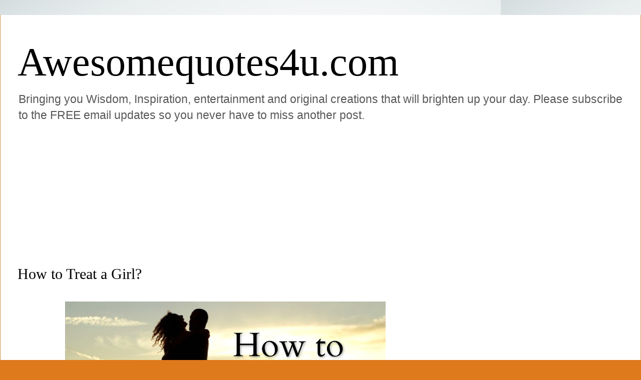

--- FILE ---
content_type: text/html; charset=UTF-8
request_url: https://www.awesomequotes4u.com/2016/01/how-to-treat-girl.html
body_size: 23218
content:
<!DOCTYPE html>
<html class='v2' dir='ltr' lang='en' xmlns='http://www.w3.org/1999/xhtml' xmlns:b='http://www.google.com/2005/gml/b' xmlns:data='http://www.google.com/2005/gml/data' xmlns:expr='http://www.google.com/2005/gml/expr'>
<head>
<link href='https://www.blogger.com/static/v1/widgets/335934321-css_bundle_v2.css' rel='stylesheet' type='text/css'/>
<!-- Google tag (gtag.js) -->
<script async='async' src='https://www.googletagmanager.com/gtag/js?id=G-2CD0M6G5YP'></script>
<script>
  window.dataLayer = window.dataLayer || [];
  function gtag(){dataLayer.push(arguments);}
  gtag('js', new Date());

  gtag('config', 'G-2CD0M6G5YP');
</script>
<meta content='243062619751239' property='fb:pages'/>
<meta content='rdkbb87axj4k03q9zwdt6tn2l5dfvm' name='facebook-domain-verification'/>
<meta content='width=1100' name='viewport'/>
<meta content='text/html; charset=UTF-8' http-equiv='Content-Type'/>
<meta content='blogger' name='generator'/>
<link href='https://www.awesomequotes4u.com/favicon.ico' rel='icon' type='image/x-icon'/>
<link href='https://www.awesomequotes4u.com/2016/01/how-to-treat-girl.html' rel='canonical'/>
<link rel="alternate" type="application/atom+xml" title="Awesomequotes4u.com - Atom" href="https://www.awesomequotes4u.com/feeds/posts/default" />
<link rel="alternate" type="application/rss+xml" title="Awesomequotes4u.com - RSS" href="https://www.awesomequotes4u.com/feeds/posts/default?alt=rss" />
<link rel="service.post" type="application/atom+xml" title="Awesomequotes4u.com - Atom" href="https://www.blogger.com/feeds/8346746940243410732/posts/default" />

<link rel="alternate" type="application/atom+xml" title="Awesomequotes4u.com - Atom" href="https://www.awesomequotes4u.com/feeds/4187353591063842720/comments/default" />
<!--Can't find substitution for tag [blog.ieCssRetrofitLinks]-->
<link href='https://blogger.googleusercontent.com/img/b/R29vZ2xl/AVvXsEh2AQWIAGk8KDbL7zouZOWEpJyxsTu3lcaHYABoCRW6gZYcgbi20o48QiXZWBhfiQ9Uiuyb5KiNPAY26JU0KmEOVxCSROfSLpEY2qr5uDdhgK47RTSgqPbcuOkLmfzHU1aesuF9e1K8n6VB/s640/HOW.jpg' rel='image_src'/>
<meta content='Here Are 28 Suggetions For How To Treat A Girl?' name='description'/>
<meta content='https://www.awesomequotes4u.com/2016/01/how-to-treat-girl.html' property='og:url'/>
<meta content='How to Treat a Girl?' property='og:title'/>
<meta content='Here Are 28 Suggetions For How To Treat A Girl?' property='og:description'/>
<meta content='https://blogger.googleusercontent.com/img/b/R29vZ2xl/AVvXsEh2AQWIAGk8KDbL7zouZOWEpJyxsTu3lcaHYABoCRW6gZYcgbi20o48QiXZWBhfiQ9Uiuyb5KiNPAY26JU0KmEOVxCSROfSLpEY2qr5uDdhgK47RTSgqPbcuOkLmfzHU1aesuF9e1K8n6VB/w1200-h630-p-k-no-nu/HOW.jpg' property='og:image'/>
<title>Awesomequotes4u.com: How to Treat a Girl?</title>
<style id='page-skin-1' type='text/css'><!--
/*
-----------------------------------------------
Blogger Template Style
Name:     Ethereal
Designer: Jason Morrow
URL:      jasonmorrow.etsy.com
----------------------------------------------- */
/* Variable definitions
====================
<Variable name="keycolor" description="Main Color" type="color" default="#000000"/>
<Group description="Body Text" selector="body">
<Variable name="body.font" description="Font" type="font"
default="normal normal 13px Arial, Tahoma, Helvetica, FreeSans, sans-serif"/>
<Variable name="body.text.color" description="Text Color" type="color" default="#666666"/>
</Group>
<Group description="Background" selector=".body-fauxcolumns-outer">
<Variable name="body.background.color" description="Outer Background" type="color" default="#fb5e53"/>
<Variable name="content.background.color" description="Main Background" type="color" default="#ffffff"/>
<Variable name="body.border.color" description="Border Color" type="color" default="#fb5e53"/>
</Group>
<Group description="Links" selector=".main-inner">
<Variable name="link.color" description="Link Color" type="color" default="#2198a6"/>
<Variable name="link.visited.color" description="Visited Color" type="color" default="#4d469c"/>
<Variable name="link.hover.color" description="Hover Color" type="color" default="#565e3b"/>
</Group>
<Group description="Blog Title" selector=".header h1">
<Variable name="header.font" description="Font" type="font"
default="normal normal 60px Times, 'Times New Roman', FreeSerif, serif"/>
<Variable name="header.text.color" description="Text Color" type="color" default="#ff8b8b"/>
</Group>
<Group description="Blog Description" selector=".header .description">
<Variable name="description.text.color" description="Description Color" type="color"
default="#666666"/>
</Group>
<Group description="Tabs Text" selector=".tabs-inner .widget li a">
<Variable name="tabs.font" description="Font" type="font"
default="normal normal 12px Arial, Tahoma, Helvetica, FreeSans, sans-serif"/>
<Variable name="tabs.selected.text.color" description="Selected Color" type="color" default="#ffffff"/>
<Variable name="tabs.text.color" description="Text Color" type="color" default="#585858"/>
</Group>
<Group description="Tabs Background" selector=".tabs-outer .PageList">
<Variable name="tabs.selected.background.color" description="Selected Color" type="color" default="#ffa183"/>
<Variable name="tabs.background.color" description="Background Color" type="color" default="#ffdfc7"/>
<Variable name="tabs.border.bevel.color" description="Bevel Color" type="color" default="#fb5e53"/>
</Group>
<Group description="Post Title" selector="h3.post-title, h4, h3.post-title a">
<Variable name="post.title.font" description="Font" type="font"
default="normal normal 24px Times, Times New Roman, serif"/>
<Variable name="post.title.text.color" description="Text Color" type="color" default="#2198a6"/>
</Group>
<Group description="Gadget Title" selector="h2">
<Variable name="widget.title.font" description="Title Font" type="font"
default="normal bold 12px Arial, Tahoma, Helvetica, FreeSans, sans-serif"/>
<Variable name="widget.title.text.color" description="Text Color" type="color" default="#585858"/>
<Variable name="widget.title.border.bevel.color" description="Bevel Color" type="color" default="#dbdbdb"/>
</Group>
<Group description="Accents" selector=".main-inner .widget">
<Variable name="widget.alternate.text.color" description="Alternate Color" type="color" default="#cccccc"/>
<Variable name="widget.border.bevel.color" description="Bevel Color" type="color" default="#dbdbdb"/>
</Group>
<Variable name="body.background" description="Body Background" type="background"
color="#de791c" default="$(color) none repeat-x scroll top left"/>
<Variable name="body.background.gradient" description="Body Gradient Cap" type="url"
default="none"/>
<Variable name="body.background.imageBorder" description="Body Image Border" type="url"
default="none"/>
<Variable name="body.background.imageBorder.position.left" description="Body Image Border Left" type="length"
default="0" min="0" max="400px"/>
<Variable name="body.background.imageBorder.position.right" description="Body Image Border Right" type="length"
default="0" min="0" max="400px"/>
<Variable name="header.background.gradient" description="Header Background Gradient" type="url" default="none"/>
<Variable name="content.background.gradient" description="Content Gradient" type="url" default="none"/>
<Variable name="link.decoration" description="Link Decoration" type="string" default="none"/>
<Variable name="link.visited.decoration" description="Link Visited Decoration" type="string" default="none"/>
<Variable name="link.hover.decoration" description="Link Hover Decoration" type="string" default="underline"/>
<Variable name="widget.padding.top" description="Widget Padding Top" type="length" default="15px" min="0" max="100px"/>
<Variable name="date.space" description="Date Space" type="length" default="15px" min="0" max="100px"/>
<Variable name="post.first.padding.top" description="First Post Padding Top" type="length" default="0" min="0" max="100px"/>
<Variable name="mobile.background.overlay" description="Mobile Background Overlay" type="string" default=""/>
<Variable name="mobile.background.size" description="Mobile Background Size" type="string" default="auto"/>
<Variable name="startSide" description="Side where text starts in blog language" type="automatic" default="left"/>
<Variable name="endSide" description="Side where text ends in blog language" type="automatic" default="right"/>
*/
/* Content
----------------------------------------------- */
body {
font: normal normal 20px Arial, Tahoma, Helvetica, FreeSans, sans-serif;
color: #585858;
background: #de791c url(//1.bp.blogspot.com/-_aA-78s6YjE/XcplSb5zsSI/AAAAAAAAB74/9gO_UyDTw_wqxG_Qx5ny09NtEoOicTIWwCK4BGAYYCw/s0/shutterstock_214455982.jpg) repeat scroll top left;
}
html body .content-outer {
min-width: 0;
max-width: 100%;
width: 100%;
}
a:link {
text-decoration: none;
color: #565e3b;
}
a:visited {
text-decoration: none;
color: #3f478d;
}
a:hover {
text-decoration: underline;
color: #308ac3;
}
.main-inner {
padding-top: 15px;
}
.body-fauxcolumn-outer {
background: transparent none repeat-x scroll top center;
}
.content-fauxcolumns .fauxcolumn-inner {
background: #ffffff none repeat-x scroll top left;
border-left: 1px solid #d58f42;
border-right: 1px solid #d58f42;
}
/* Flexible Background
----------------------------------------------- */
.content-fauxcolumn-outer .fauxborder-left {
width: 100%;
padding-left: 0;
margin-left: -0;
background-color: transparent;
background-image: none;
background-repeat: no-repeat;
background-position: left top;
}
.content-fauxcolumn-outer .fauxborder-right {
margin-right: -0;
width: 0;
background-color: transparent;
background-image: none;
background-repeat: no-repeat;
background-position: right top;
}
/* Columns
----------------------------------------------- */
.content-inner {
padding: 0;
}
/* Header
----------------------------------------------- */
.header-inner {
padding: 27px 0 3px;
}
.header-inner .section {
margin: 0 35px;
}
.Header h1 {
font: normal normal 80px Georgia, Utopia, 'Palatino Linotype', Palatino, serif;
color: #000000;
}
.Header h1 a {
color: #000000;
}
.Header .description {
font-size: 115%;
color: #585858;
}
.header-inner .Header .titlewrapper,
.header-inner .Header .descriptionwrapper {
padding-left: 0;
padding-right: 0;
margin-bottom: 0;
}
/* Tabs
----------------------------------------------- */
.tabs-outer {
position: relative;
background: transparent;
}
.tabs-cap-top, .tabs-cap-bottom {
position: absolute;
width: 100%;
}
.tabs-cap-bottom {
bottom: 0;
}
.tabs-inner {
padding: 0;
}
.tabs-inner .section {
margin: 0 35px;
}
*+html body .tabs-inner .widget li {
padding: 1px;
}
.PageList {
border-bottom: 1px solid #ecc67c;
}
.tabs-inner .widget li.selected a,
.tabs-inner .widget li a:hover {
position: relative;
-moz-border-radius-topleft: 5px;
-moz-border-radius-topright: 5px;
-webkit-border-top-left-radius: 5px;
-webkit-border-top-right-radius: 5px;
-goog-ms-border-top-left-radius: 5px;
-goog-ms-border-top-right-radius: 5px;
border-top-left-radius: 5px;
border-top-right-radius: 5px;
background: #ecc67c none ;
color: #565e3b;
}
.tabs-inner .widget li a {
display: inline-block;
margin: 0;
margin-right: 1px;
padding: .65em 1.5em;
font: normal normal 16px Arial, Tahoma, Helvetica, FreeSans, sans-serif;
color: #565e3b;
background-color: #ffe6b1;
-moz-border-radius-topleft: 5px;
-moz-border-radius-topright: 5px;
-webkit-border-top-left-radius: 5px;
-webkit-border-top-right-radius: 5px;
-goog-ms-border-top-left-radius: 5px;
-goog-ms-border-top-right-radius: 5px;
border-top-left-radius: 5px;
border-top-right-radius: 5px;
}
/* Headings
----------------------------------------------- */
h2 {
font: normal bold 20px Verdana, Geneva, sans-serif;
color: #585858;
}
/* Widgets
----------------------------------------------- */
.main-inner .column-left-inner {
padding: 0 0 0 20px;
}
.main-inner .column-left-inner .section {
margin-right: 0;
}
.main-inner .column-right-inner {
padding: 0 20px 0 0;
}
.main-inner .column-right-inner .section {
margin-left: 0;
}
.main-inner .section {
padding: 0;
}
.main-inner .widget {
padding: 0 0 15px;
margin: 20px 0;
border-bottom: 1px solid #f6f6f6;
}
.main-inner .widget h2 {
margin: 0;
padding: .6em 0 .5em;
}
.footer-inner .widget h2 {
padding: 0 0 .4em;
}
.main-inner .widget h2 + div, .footer-inner .widget h2 + div {
padding-top: 15px;
}
.main-inner .widget .widget-content {
margin: 0;
padding: 15px 0 0;
}
.main-inner .widget ul, .main-inner .widget #ArchiveList ul.flat {
margin: -15px -15px -15px;
padding: 0;
list-style: none;
}
.main-inner .sidebar .widget h2 {
border-bottom: 1px solid rgba(0, 0, 0, 0);
}
.main-inner .widget #ArchiveList {
margin: -15px 0 0;
}
.main-inner .widget ul li, .main-inner .widget #ArchiveList ul.flat li {
padding: .5em 15px;
text-indent: 0;
}
.main-inner .widget #ArchiveList ul li {
padding-top: .25em;
padding-bottom: .25em;
}
.main-inner .widget ul li:first-child, .main-inner .widget #ArchiveList ul.flat li:first-child {
border-top: none;
}
.main-inner .widget ul li:last-child, .main-inner .widget #ArchiveList ul.flat li:last-child {
border-bottom: none;
}
.main-inner .widget .post-body ul {
padding: 0 2.5em;
margin: .5em 0;
list-style: disc;
}
.main-inner .widget .post-body ul li {
padding: 0.25em 0;
margin-bottom: .25em;
color: #585858;
border: none;
}
.footer-inner .widget ul {
padding: 0;
list-style: none;
}
.widget .zippy {
color: #585858;
}
/* Posts
----------------------------------------------- */
.main.section {
margin: 0 20px;
}
body .main-inner .Blog {
padding: 0;
background-color: transparent;
border: none;
}
.main-inner .widget h2.date-header {
border-bottom: 1px solid rgba(0, 0, 0, 0);
}
.date-outer {
position: relative;
margin: 15px 0 20px;
}
.date-outer:first-child {
margin-top: 0;
}
.date-posts {
clear: both;
}
.post-outer, .inline-ad {
border-bottom: 1px solid #f6f6f6;
padding: 30px 0;
}
.post-outer {
padding-bottom: 10px;
}
.post-outer:first-child {
padding-top: 0;
border-top: none;
}
.post-outer:last-child, .inline-ad:last-child {
border-bottom: none;
}
.post-body img {
padding: 8px;
}
h3.post-title, h4 {
font: normal normal 30px Georgia, Utopia, 'Palatino Linotype', Palatino, serif;
color: #000000;
}
h3.post-title a {
font: normal normal 30px Georgia, Utopia, 'Palatino Linotype', Palatino, serif;
color: #000000;
text-decoration: none;
}
h3.post-title a:hover {
color: #308ac3;
text-decoration: underline;
}
.post-header {
margin: 0 0 1.5em;
}
.post-body {
line-height: 1.4;
}
.post-footer {
margin: 1.5em 0 0;
}
#blog-pager {
padding: 15px;
}
.blog-feeds, .post-feeds {
margin: 1em 0;
text-align: center;
}
.post-outer .comments {
margin-top: 2em;
}
/* Comments
----------------------------------------------- */
.comments .comments-content .icon.blog-author {
background-repeat: no-repeat;
background-image: url([data-uri]);
}
.comments .comments-content .loadmore a {
background: #ffffff none repeat-x scroll top left;
}
.comments .comments-content .loadmore a {
border-top: 1px solid rgba(0, 0, 0, 0);
border-bottom: 1px solid rgba(0, 0, 0, 0);
}
.comments .comment-thread.inline-thread {
background: #ffffff none repeat-x scroll top left;
}
.comments .continue {
border-top: 2px solid rgba(0, 0, 0, 0);
}
/* Footer
----------------------------------------------- */
.footer-inner {
padding: 30px 0;
overflow: hidden;
}
/* Mobile
----------------------------------------------- */
body.mobile  {
background-size: auto
}
.mobile .body-fauxcolumn-outer {
background: ;
}
.mobile .content-fauxcolumns .fauxcolumn-inner {
opacity: 0.75;
}
.mobile .content-fauxcolumn-outer .fauxborder-right {
margin-right: 0;
}
.mobile-link-button {
background-color: #ecc67c;
}
.mobile-link-button a:link, .mobile-link-button a:visited {
color: #565e3b;
}
.mobile-index-contents {
color: #444444;
}
.mobile .body-fauxcolumn-outer {
background-size: 100% auto;
}
.mobile .mobile-date-outer {
border-bottom: transparent;
}
.mobile .PageList {
border-bottom: none;
}
.mobile .tabs-inner .section {
margin: 0;
}
.mobile .tabs-inner .PageList .widget-content {
background: #ecc67c none;
color: #565e3b;
}
.mobile .tabs-inner .PageList .widget-content .pagelist-arrow {
border-left: 1px solid #565e3b;
}
.mobile .footer-inner {
overflow: visible;
}
body.mobile .AdSense {
margin: 0 -10px;
}

--></style>
<style id='template-skin-1' type='text/css'><!--
body {
min-width: 1280px;
}
.content-outer, .content-fauxcolumn-outer, .region-inner {
min-width: 1280px;
max-width: 1280px;
_width: 1280px;
}
.main-inner .columns {
padding-left: 0;
padding-right: 380px;
}
.main-inner .fauxcolumn-center-outer {
left: 0;
right: 380px;
/* IE6 does not respect left and right together */
_width: expression(this.parentNode.offsetWidth -
parseInt("0") -
parseInt("380px") + 'px');
}
.main-inner .fauxcolumn-left-outer {
width: 0;
}
.main-inner .fauxcolumn-right-outer {
width: 380px;
}
.main-inner .column-left-outer {
width: 0;
right: 100%;
margin-left: -0;
}
.main-inner .column-right-outer {
width: 380px;
margin-right: -380px;
}
#layout {
min-width: 0;
}
#layout .content-outer {
min-width: 0;
width: 800px;
}
#layout .region-inner {
min-width: 0;
width: auto;
}
body#layout div.add_widget {
padding: 8px;
}
body#layout div.add_widget a {
margin-left: 32px;
}
--></style>
<style>
    body {background-image:url(\/\/1.bp.blogspot.com\/-_aA-78s6YjE\/XcplSb5zsSI\/AAAAAAAAB74\/9gO_UyDTw_wqxG_Qx5ny09NtEoOicTIWwCK4BGAYYCw\/s0\/shutterstock_214455982.jpg);}
    
@media (max-width: 200px) { body {background-image:url(\/\/1.bp.blogspot.com\/-_aA-78s6YjE\/XcplSb5zsSI\/AAAAAAAAB74\/9gO_UyDTw_wqxG_Qx5ny09NtEoOicTIWwCK4BGAYYCw\/w200\/shutterstock_214455982.jpg);}}
@media (max-width: 400px) and (min-width: 201px) { body {background-image:url(\/\/1.bp.blogspot.com\/-_aA-78s6YjE\/XcplSb5zsSI\/AAAAAAAAB74\/9gO_UyDTw_wqxG_Qx5ny09NtEoOicTIWwCK4BGAYYCw\/w400\/shutterstock_214455982.jpg);}}
@media (max-width: 800px) and (min-width: 401px) { body {background-image:url(\/\/1.bp.blogspot.com\/-_aA-78s6YjE\/XcplSb5zsSI\/AAAAAAAAB74\/9gO_UyDTw_wqxG_Qx5ny09NtEoOicTIWwCK4BGAYYCw\/w800\/shutterstock_214455982.jpg);}}
@media (max-width: 1200px) and (min-width: 801px) { body {background-image:url(\/\/1.bp.blogspot.com\/-_aA-78s6YjE\/XcplSb5zsSI\/AAAAAAAAB74\/9gO_UyDTw_wqxG_Qx5ny09NtEoOicTIWwCK4BGAYYCw\/w1200\/shutterstock_214455982.jpg);}}
/* Last tag covers anything over one higher than the previous max-size cap. */
@media (min-width: 1201px) { body {background-image:url(\/\/1.bp.blogspot.com\/-_aA-78s6YjE\/XcplSb5zsSI\/AAAAAAAAB74\/9gO_UyDTw_wqxG_Qx5ny09NtEoOicTIWwCK4BGAYYCw\/w1600\/shutterstock_214455982.jpg);}}
  </style>
<script type='text/javascript'>
        (function(i,s,o,g,r,a,m){i['GoogleAnalyticsObject']=r;i[r]=i[r]||function(){
        (i[r].q=i[r].q||[]).push(arguments)},i[r].l=1*new Date();a=s.createElement(o),
        m=s.getElementsByTagName(o)[0];a.async=1;a.src=g;m.parentNode.insertBefore(a,m)
        })(window,document,'script','https://www.google-analytics.com/analytics.js','ga');
        ga('create', 'UA-157015396-1', 'auto', 'blogger');
        ga('blogger.send', 'pageview');
      </script>
<link href='https://www.blogger.com/dyn-css/authorization.css?targetBlogID=8346746940243410732&amp;zx=45305d18-7da1-4ee2-8f12-10d2279c3cc7' media='none' onload='if(media!=&#39;all&#39;)media=&#39;all&#39;' rel='stylesheet'/><noscript><link href='https://www.blogger.com/dyn-css/authorization.css?targetBlogID=8346746940243410732&amp;zx=45305d18-7da1-4ee2-8f12-10d2279c3cc7' rel='stylesheet'/></noscript>
<meta name='google-adsense-platform-account' content='ca-host-pub-1556223355139109'/>
<meta name='google-adsense-platform-domain' content='blogspot.com'/>

<!-- data-ad-client=ca-pub-7455136496976426 -->

</head>
<body class='loading'>
<div class='navbar no-items section' id='navbar' name='Navbar'>
</div>
<div class='body-fauxcolumns'>
<div class='fauxcolumn-outer body-fauxcolumn-outer'>
<div class='cap-top'>
<div class='cap-left'></div>
<div class='cap-right'></div>
</div>
<div class='fauxborder-left'>
<div class='fauxborder-right'></div>
<div class='fauxcolumn-inner'>
</div>
</div>
<div class='cap-bottom'>
<div class='cap-left'></div>
<div class='cap-right'></div>
</div>
</div>
</div>
<div class='content'>
<div class='content-fauxcolumns'>
<div class='fauxcolumn-outer content-fauxcolumn-outer'>
<div class='cap-top'>
<div class='cap-left'></div>
<div class='cap-right'></div>
</div>
<div class='fauxborder-left'>
<div class='fauxborder-right'></div>
<div class='fauxcolumn-inner'>
</div>
</div>
<div class='cap-bottom'>
<div class='cap-left'></div>
<div class='cap-right'></div>
</div>
</div>
</div>
<div class='content-outer'>
<div class='content-cap-top cap-top'>
<div class='cap-left'></div>
<div class='cap-right'></div>
</div>
<div class='fauxborder-left content-fauxborder-left'>
<div class='fauxborder-right content-fauxborder-right'></div>
<div class='content-inner'>
<header>
<div class='header-outer'>
<div class='header-cap-top cap-top'>
<div class='cap-left'></div>
<div class='cap-right'></div>
</div>
<div class='fauxborder-left header-fauxborder-left'>
<div class='fauxborder-right header-fauxborder-right'></div>
<div class='region-inner header-inner'>
<div class='header section' id='header' name='Header'><div class='widget Header' data-version='1' id='Header1'>
<div id='header-inner'>
<div class='titlewrapper'>
<h1 class='title'>
<a href='https://www.awesomequotes4u.com/'>
Awesomequotes4u.com
</a>
</h1>
</div>
<div class='descriptionwrapper'>
<p class='description'><span>Bringing you Wisdom, Inspiration, entertainment and original creations that will brighten up your day. Please subscribe to the FREE email updates so you never have to miss another post.</span></p>
</div>
</div>
</div></div>
</div>
</div>
<div class='header-cap-bottom cap-bottom'>
<div class='cap-left'></div>
<div class='cap-right'></div>
</div>
</div>
</header>
<div class='tabs-outer'>
<div class='tabs-cap-top cap-top'>
<div class='cap-left'></div>
<div class='cap-right'></div>
</div>
<div class='fauxborder-left tabs-fauxborder-left'>
<div class='fauxborder-right tabs-fauxborder-right'></div>
<div class='region-inner tabs-inner'>
<div class='tabs section' id='crosscol' name='Cross-Column'><div class='widget AdSense' data-version='1' id='AdSense2'>
<div class='widget-content'>
<script async src="https://pagead2.googlesyndication.com/pagead/js/adsbygoogle.js?client=ca-pub-7455136496976426&host=ca-host-pub-1556223355139109" crossorigin="anonymous"></script>
<!-- awesomegr8quotes_crosscol_AdSense2_970x250_as -->
<ins class="adsbygoogle"
     style="display:inline-block;width:970px;height:250px"
     data-ad-client="ca-pub-7455136496976426"
     data-ad-host="ca-host-pub-1556223355139109"
     data-ad-slot="1154423517"></ins>
<script>
(adsbygoogle = window.adsbygoogle || []).push({});
</script>
<div class='clear'></div>
</div>
</div></div>
<div class='tabs no-items section' id='crosscol-overflow' name='Cross-Column 2'></div>
</div>
</div>
<div class='tabs-cap-bottom cap-bottom'>
<div class='cap-left'></div>
<div class='cap-right'></div>
</div>
</div>
<div class='main-outer'>
<div class='main-cap-top cap-top'>
<div class='cap-left'></div>
<div class='cap-right'></div>
</div>
<div class='fauxborder-left main-fauxborder-left'>
<div class='fauxborder-right main-fauxborder-right'></div>
<div class='region-inner main-inner'>
<div class='columns fauxcolumns'>
<div class='fauxcolumn-outer fauxcolumn-center-outer'>
<div class='cap-top'>
<div class='cap-left'></div>
<div class='cap-right'></div>
</div>
<div class='fauxborder-left'>
<div class='fauxborder-right'></div>
<div class='fauxcolumn-inner'>
</div>
</div>
<div class='cap-bottom'>
<div class='cap-left'></div>
<div class='cap-right'></div>
</div>
</div>
<div class='fauxcolumn-outer fauxcolumn-left-outer'>
<div class='cap-top'>
<div class='cap-left'></div>
<div class='cap-right'></div>
</div>
<div class='fauxborder-left'>
<div class='fauxborder-right'></div>
<div class='fauxcolumn-inner'>
</div>
</div>
<div class='cap-bottom'>
<div class='cap-left'></div>
<div class='cap-right'></div>
</div>
</div>
<div class='fauxcolumn-outer fauxcolumn-right-outer'>
<div class='cap-top'>
<div class='cap-left'></div>
<div class='cap-right'></div>
</div>
<div class='fauxborder-left'>
<div class='fauxborder-right'></div>
<div class='fauxcolumn-inner'>
</div>
</div>
<div class='cap-bottom'>
<div class='cap-left'></div>
<div class='cap-right'></div>
</div>
</div>
<!-- corrects IE6 width calculation -->
<div class='columns-inner'>
<div class='column-center-outer'>
<div class='column-center-inner'>
<div class='main section' id='main' name='Main'><div class='widget Blog' data-version='1' id='Blog1'>
<div class='blog-posts hfeed'>

          <div class="date-outer">
        

          <div class="date-posts">
        
<div class='post-outer'>
<div class='post hentry uncustomized-post-template' itemprop='blogPost' itemscope='itemscope' itemtype='http://schema.org/BlogPosting'>
<meta content='https://blogger.googleusercontent.com/img/b/R29vZ2xl/AVvXsEh2AQWIAGk8KDbL7zouZOWEpJyxsTu3lcaHYABoCRW6gZYcgbi20o48QiXZWBhfiQ9Uiuyb5KiNPAY26JU0KmEOVxCSROfSLpEY2qr5uDdhgK47RTSgqPbcuOkLmfzHU1aesuF9e1K8n6VB/s640/HOW.jpg' itemprop='image_url'/>
<meta content='8346746940243410732' itemprop='blogId'/>
<meta content='4187353591063842720' itemprop='postId'/>
<a name='4187353591063842720'></a>
<h3 class='post-title entry-title' itemprop='name'>
How to Treat a Girl?
</h3>
<div class='post-header'>
<div class='post-header-line-1'></div>
</div>
<div class='post-body entry-content' id='post-body-4187353591063842720' itemprop='articleBody'>
<div dir="ltr" style="text-align: left;" trbidi="on">
<div class="separator" style="clear: both; text-align: center;">
<a href="https://blogger.googleusercontent.com/img/b/R29vZ2xl/AVvXsEh2AQWIAGk8KDbL7zouZOWEpJyxsTu3lcaHYABoCRW6gZYcgbi20o48QiXZWBhfiQ9Uiuyb5KiNPAY26JU0KmEOVxCSROfSLpEY2qr5uDdhgK47RTSgqPbcuOkLmfzHU1aesuF9e1K8n6VB/s1600/HOW.jpg" imageanchor="1" style="margin-left: 1em; margin-right: 1em;"><img border="0" height="344" src="https://blogger.googleusercontent.com/img/b/R29vZ2xl/AVvXsEh2AQWIAGk8KDbL7zouZOWEpJyxsTu3lcaHYABoCRW6gZYcgbi20o48QiXZWBhfiQ9Uiuyb5KiNPAY26JU0KmEOVxCSROfSLpEY2qr5uDdhgK47RTSgqPbcuOkLmfzHU1aesuF9e1K8n6VB/s640/HOW.jpg" width="640" /></a></div>
<div class="separator" style="clear: both; text-align: center;">
<br /></div>
1.   Whatever you do, don&#8217;t just show up at their house&#8230;they run around in their underwear just like we do.<br /><br />2.   Don&#8217;t cheat on them. It may seem foolproof, but girls tell each other everything about everything. Trust me, they WILL find out.<br /><br />3.   Beware of every single male relative and all guy friends. Any of them would kick your ass at the drop of a hat, and a lot of them wouldn&#8217;t even wait for the damn hat.<br /><br />4.   Never miss an opportunity to tell them they&#8217;re beautiful.<br /><br />5.   Don&#8217;t refuse to kiss in front of your friends. If they laugh at you, it&#8217;s because they&#8217;re jealous.<br /><br />6.   If they slap you hard, you deserved it.<br /><br />7.   Don&#8217;t be afraid to touch them if you want to. If they&#8217;re going out with you in the first place, it&#8217;s because they like being in your arms.<br /><br />8.   You can be dirty minded in private, really&#8230;most of them are not offended by it&#8230;<br /><br />9.   Not all of them eat like birds, a lot of them can eat like whales.<br /><br />10. Most of them don&#8217;t mind paying half of everything, but they do discuss these things with their friends. Realize that if you make your girlfriend pay half all the time, everyone will know about it .<br /><br />11.  Do you honestly need all your money that much? Be a man, pay all the time!<a name="more"></a><br /><br /><div>
12. Every girl should eventually get three things from her boyfriend- a stuffed animal, one of his sweatshirts, and a really pretty ring. Even if it&#8217;s not a serious relationship.<br /><br />13. Make sure she gets home safely as often as you can. If you&#8217;re dropping her off, walk her to the door. If you aren&#8217;t dropping her off, call to be sure she&#8217;s home safely.<br /><br />14. If a guy is bothering her, it is your right to kick the s**t out of him.<br /><br />15. If you&#8217;re talking to a female friend of yours, pull your girlfriend closer.<br /><br />16. Never, ever slap her, even if it&#8217;s just in a joking way. Even if she swats you first, and says, &#8220;Oh, you&#8217;re so dumb&#8221; or something, never make any gestures back.<br /><br />17. You&#8217;re dead meat if you can&#8217;t get along with their pets, parents and best friends. Be prince charming to their friends, Mr. Polite to their parents, and make sure to be nice to their animals.<br /><br />18. Don&#8217;t flirt with their moms&#8230;that&#8217;s just freaky.<br /><br />19. If you don&#8217;t like the way they drive, you do it.<br /><br />20. If you&#8217;re officially dating, and you&#8217;re introducing her to your friends, you&#8217;d better damn well introduce her as your girlfriend.<br /><br />21. Don&#8217;t stress where you go for every date. They really only want to be with you.<br /><br />22. If they complain that something hurts, rub it for them without being asked.<br /><br />23. Girls are fragile. Even if you&#8217;re play fighting/wrestling, be very gentle.<br /><br />24. Memorize their god damned birthdays. You forget her birthday and you&#8217;re basically screwed for life.<br /><br />25. Don&#8217;t marinade the cologne, but smell good.<br /><br />26. Don&#8217;t give her something stupid for her birthday or Christmas or Valentine&#8217;s day. It doesn&#8217;t have to be expensive, but it has to be meaningful.<br /><br />27. If you think the relationship isn&#8217;t going to last, don&#8217;t wait to find out. It will only hurt you more if you draw it out.<br /><br />28. After you&#8217;ve been dating for a while, realize that they really have started to trust you. Then  you have a lot more responsibility, priviledge and control than you would think. Be careful with it. </div>
</div>
<div style='clear: both;'></div>
</div>
<div class='post-footer'>
<div class='post-footer-line post-footer-line-1'>
<span class='post-author vcard'>
</span>
<span class='post-timestamp'>
</span>
<span class='post-comment-link'>
</span>
<span class='post-icons'>
<span class='item-action'>
<a href='https://www.blogger.com/email-post/8346746940243410732/4187353591063842720' title='Email Post'>
<img alt='' class='icon-action' height='13' src='https://resources.blogblog.com/img/icon18_email.gif' width='18'/>
</a>
</span>
</span>
<div class='post-share-buttons goog-inline-block'>
<a class='goog-inline-block share-button sb-email' href='https://www.blogger.com/share-post.g?blogID=8346746940243410732&postID=4187353591063842720&target=email' target='_blank' title='Email This'><span class='share-button-link-text'>Email This</span></a><a class='goog-inline-block share-button sb-blog' href='https://www.blogger.com/share-post.g?blogID=8346746940243410732&postID=4187353591063842720&target=blog' onclick='window.open(this.href, "_blank", "height=270,width=475"); return false;' target='_blank' title='BlogThis!'><span class='share-button-link-text'>BlogThis!</span></a><a class='goog-inline-block share-button sb-twitter' href='https://www.blogger.com/share-post.g?blogID=8346746940243410732&postID=4187353591063842720&target=twitter' target='_blank' title='Share to X'><span class='share-button-link-text'>Share to X</span></a><a class='goog-inline-block share-button sb-facebook' href='https://www.blogger.com/share-post.g?blogID=8346746940243410732&postID=4187353591063842720&target=facebook' onclick='window.open(this.href, "_blank", "height=430,width=640"); return false;' target='_blank' title='Share to Facebook'><span class='share-button-link-text'>Share to Facebook</span></a><a class='goog-inline-block share-button sb-pinterest' href='https://www.blogger.com/share-post.g?blogID=8346746940243410732&postID=4187353591063842720&target=pinterest' target='_blank' title='Share to Pinterest'><span class='share-button-link-text'>Share to Pinterest</span></a>
</div>
</div>
<div class='post-footer-line post-footer-line-2'>
<span class='post-labels'>
Labels:
<a href='https://www.awesomequotes4u.com/search/label/Article' rel='tag'>Article</a>,
<a href='https://www.awesomequotes4u.com/search/label/Love' rel='tag'>Love</a>,
<a href='https://www.awesomequotes4u.com/search/label/Stories' rel='tag'>Stories</a>
</span>
</div>
<div class='post-footer-line post-footer-line-3'>
<span class='post-location'>
</span>
</div>
</div>
</div>
<div class='comments' id='comments'>
<a name='comments'></a>
</div>
</div>
<div class='inline-ad'>
<script async src="https://pagead2.googlesyndication.com/pagead/js/adsbygoogle.js?client=ca-pub-7455136496976426&host=ca-host-pub-1556223355139109" crossorigin="anonymous"></script>
<!-- awesomegr8quotes_main_Blog1_300x600_as -->
<ins class="adsbygoogle"
     style="display:inline-block;width:300px;height:600px"
     data-ad-client="ca-pub-7455136496976426"
     data-ad-host="ca-host-pub-1556223355139109"
     data-ad-slot="3028450666"></ins>
<script>
(adsbygoogle = window.adsbygoogle || []).push({});
</script>
</div>

        </div></div>
      
</div>
<div class='blog-pager' id='blog-pager'>
<span id='blog-pager-newer-link'>
<a class='blog-pager-newer-link' href='https://www.awesomequotes4u.com/2016/01/people-come-into-your-life-for-reason.html' id='Blog1_blog-pager-newer-link' title='Newer Post'>Newer Post</a>
</span>
<span id='blog-pager-older-link'>
<a class='blog-pager-older-link' href='https://www.awesomequotes4u.com/2016/01/angry-wife-joke.html' id='Blog1_blog-pager-older-link' title='Older Post'>Older Post</a>
</span>
<a class='home-link' href='https://www.awesomequotes4u.com/'>Home</a>
</div>
<div class='clear'></div>
<div class='post-feeds'>
</div>
</div></div>
</div>
</div>
<div class='column-left-outer'>
<div class='column-left-inner'>
<aside>
</aside>
</div>
</div>
<div class='column-right-outer'>
<div class='column-right-inner'>
<aside>
<div class='sidebar section' id='sidebar-right-1'><div class='widget AdSense' data-version='1' id='AdSense1'>
<div class='widget-content'>
<script async src="https://pagead2.googlesyndication.com/pagead/js/adsbygoogle.js?client=ca-pub-7455136496976426&host=ca-host-pub-1556223355139109" crossorigin="anonymous"></script>
<!-- awesomegr8quotes_sidebar-right-1_AdSense1_1x1_as -->
<ins class="adsbygoogle"
     style="display:block"
     data-ad-client="ca-pub-7455136496976426"
     data-ad-host="ca-host-pub-1556223355139109"
     data-ad-slot="7427351869"
     data-ad-format="auto"
     data-full-width-responsive="true"></ins>
<script>
(adsbygoogle = window.adsbygoogle || []).push({});
</script>
<div class='clear'></div>
</div>
</div><div class='widget HTML' data-version='1' id='HTML3'>
<h2 class='title'>Facebook Page</h2>
<div class='widget-content'>
<div id="fb-root"></div> <script async="async" defer="defer" crossorigin="anonymous" src="https://connect.facebook.net/en_GB/sdk.js#xfbml=1&amp;version=v9.0&amp;appId=941258636012641&amp;autoLogAppEvents=1" nonce="WvZDni0a" ></script> <div class="fb-page" data-href="https://www.facebook.com/Greatwords143" data-tabs="" data-width="" data-height="" data-small-header="false" data-adapt-container-width="true" data-hide-cover="false" data-show-facepile="true"><blockquote cite="https://www.facebook.com/Learningwords4u" class="fb-xfbml-parse-ignore"><a href="https://www.facebook.com/Learningwords4u">Wisdom Words</a></blockquote></div>
</div>
<div class='clear'></div>
</div></div>
<table border='0' cellpadding='0' cellspacing='0' class='section-columns columns-2'>
<tbody>
<tr>
<td class='first columns-cell'>
<div class='sidebar no-items section' id='sidebar-right-2-1'></div>
</td>
<td class='columns-cell'>
<div class='sidebar no-items section' id='sidebar-right-2-2'></div>
</td>
</tr>
</tbody>
</table>
<div class='sidebar section' id='sidebar-right-3'><div class='widget Image' data-version='1' id='Image1'>
<div class='widget-content'>
<a href='https://www.facebook.com/DrRichi.rich.1'>
<img alt='' height='344' id='Image1_img' src='https://blogger.googleusercontent.com/img/b/R29vZ2xl/AVvXsEgWyAdRzsZ6VULOGz5xSf2dH7ILmaM3VTPfjTyBNgQBy94L0De-Bm221WZ8XNqjy5kj4Vkg52tQsmnJ1r9O-m_Vf1nQ9xPKSvrp2g7rNchCR-drAwGq9kFSbHChDLEG2exbku4W52AjNYuw/s1600/18700070_1108747579258074_156030852351540425_n.jpg' width='345'/>
</a>
<br/>
<span class='caption'>This site is made for the sole purpose of inspirations and motivations by Dr. Richardson Khristi</span>
</div>
<div class='clear'></div>
</div></div>
</aside>
</div>
</div>
</div>
<div style='clear: both'></div>
<!-- columns -->
</div>
<!-- main -->
</div>
</div>
<div class='main-cap-bottom cap-bottom'>
<div class='cap-left'></div>
<div class='cap-right'></div>
</div>
</div>
<footer>
<div class='footer-outer'>
<div class='footer-cap-top cap-top'>
<div class='cap-left'></div>
<div class='cap-right'></div>
</div>
<div class='fauxborder-left footer-fauxborder-left'>
<div class='fauxborder-right footer-fauxborder-right'></div>
<div class='region-inner footer-inner'>
<div class='foot section' id='footer-1'><div class='widget Label' data-version='1' id='Label1'>
<h2>Quotes By Topics</h2>
<div class='widget-content cloud-label-widget-content'>
<span class='label-size label-size-5'>
<a dir='ltr' href='https://www.awesomequotes4u.com/search/label/Quote%20poster'>Quote poster</a>
</span>
<span class='label-size label-size-5'>
<a dir='ltr' href='https://www.awesomequotes4u.com/search/label/Article'>Article</a>
</span>
<span class='label-size label-size-4'>
<a dir='ltr' href='https://www.awesomequotes4u.com/search/label/General%20Knowledge'>General Knowledge</a>
</span>
<span class='label-size label-size-4'>
<a dir='ltr' href='https://www.awesomequotes4u.com/search/label/Stories'>Stories</a>
</span>
<span class='label-size label-size-4'>
<a dir='ltr' href='https://www.awesomequotes4u.com/search/label/Beautiful'>Beautiful</a>
</span>
<span class='label-size label-size-4'>
<a dir='ltr' href='https://www.awesomequotes4u.com/search/label/Love'>Love</a>
</span>
<span class='label-size label-size-4'>
<a dir='ltr' href='https://www.awesomequotes4u.com/search/label/Jokes'>Jokes</a>
</span>
<span class='label-size label-size-4'>
<a dir='ltr' href='https://www.awesomequotes4u.com/search/label/Inspiration'>Inspiration</a>
</span>
<span class='label-size label-size-4'>
<a dir='ltr' href='https://www.awesomequotes4u.com/search/label/Relationship'>Relationship</a>
</span>
<span class='label-size label-size-4'>
<a dir='ltr' href='https://www.awesomequotes4u.com/search/label/Encouragement'>Encouragement</a>
</span>
<span class='label-size label-size-4'>
<a dir='ltr' href='https://www.awesomequotes4u.com/search/label/Happiness'>Happiness</a>
</span>
<span class='label-size label-size-4'>
<a dir='ltr' href='https://www.awesomequotes4u.com/search/label/Awesome%20pics'>Awesome pics</a>
</span>
<span class='label-size label-size-3'>
<a dir='ltr' href='https://www.awesomequotes4u.com/search/label/Funny'>Funny</a>
</span>
<span class='label-size label-size-3'>
<a dir='ltr' href='https://www.awesomequotes4u.com/search/label/Mother'>Mother</a>
</span>
<span class='label-size label-size-3'>
<a dir='ltr' href='https://www.awesomequotes4u.com/search/label/God'>God</a>
</span>
<span class='label-size label-size-3'>
<a dir='ltr' href='https://www.awesomequotes4u.com/search/label/Attitude'>Attitude</a>
</span>
<span class='label-size label-size-3'>
<a dir='ltr' href='https://www.awesomequotes4u.com/search/label/Woman'>Woman</a>
</span>
<span class='label-size label-size-3'>
<a dir='ltr' href='https://www.awesomequotes4u.com/search/label/Strong'>Strong</a>
</span>
<span class='label-size label-size-3'>
<a dir='ltr' href='https://www.awesomequotes4u.com/search/label/Life'>Life</a>
</span>
<span class='label-size label-size-3'>
<a dir='ltr' href='https://www.awesomequotes4u.com/search/label/Family'>Family</a>
</span>
<span class='label-size label-size-3'>
<a dir='ltr' href='https://www.awesomequotes4u.com/search/label/Informative'>Informative</a>
</span>
<span class='label-size label-size-3'>
<a dir='ltr' href='https://www.awesomequotes4u.com/search/label/Zodiac'>Zodiac</a>
</span>
<span class='label-size label-size-3'>
<a dir='ltr' href='https://www.awesomequotes4u.com/search/label/Kindness'>Kindness</a>
</span>
<span class='label-size label-size-3'>
<a dir='ltr' href='https://www.awesomequotes4u.com/search/label/Alone'>Alone</a>
</span>
<span class='label-size label-size-3'>
<a dir='ltr' href='https://www.awesomequotes4u.com/search/label/Lessons'>Lessons</a>
</span>
<span class='label-size label-size-3'>
<a dir='ltr' href='https://www.awesomequotes4u.com/search/label/Religious'>Religious</a>
</span>
<span class='label-size label-size-2'>
<a dir='ltr' href='https://www.awesomequotes4u.com/search/label/Friendship'>Friendship</a>
</span>
<span class='label-size label-size-2'>
<a dir='ltr' href='https://www.awesomequotes4u.com/search/label/Honesty'>Honesty</a>
</span>
<span class='label-size label-size-2'>
<a dir='ltr' href='https://www.awesomequotes4u.com/search/label/Psychology'>Psychology</a>
</span>
<span class='label-size label-size-2'>
<a dir='ltr' href='https://www.awesomequotes4u.com/search/label/Hurt'>Hurt</a>
</span>
<span class='label-size label-size-2'>
<a dir='ltr' href='https://www.awesomequotes4u.com/search/label/Respect'>Respect</a>
</span>
<span class='label-size label-size-2'>
<a dir='ltr' href='https://www.awesomequotes4u.com/search/label/Trust'>Trust</a>
</span>
<span class='label-size label-size-2'>
<a dir='ltr' href='https://www.awesomequotes4u.com/search/label/Feelings'>Feelings</a>
</span>
<span class='label-size label-size-2'>
<a dir='ltr' href='https://www.awesomequotes4u.com/search/label/Poem'>Poem</a>
</span>
<span class='label-size label-size-2'>
<a dir='ltr' href='https://www.awesomequotes4u.com/search/label/Personality'>Personality</a>
</span>
<span class='label-size label-size-2'>
<a dir='ltr' href='https://www.awesomequotes4u.com/search/label/Soulmate'>Soulmate</a>
</span>
<span class='label-size label-size-2'>
<a dir='ltr' href='https://www.awesomequotes4u.com/search/label/Heart%20Touching'>Heart Touching</a>
</span>
<span class='label-size label-size-2'>
<a dir='ltr' href='https://www.awesomequotes4u.com/search/label/Real'>Real</a>
</span>
<span class='label-size label-size-2'>
<a dir='ltr' href='https://www.awesomequotes4u.com/search/label/Birthday'>Birthday</a>
</span>
<span class='label-size label-size-2'>
<a dir='ltr' href='https://www.awesomequotes4u.com/search/label/Tired'>Tired</a>
</span>
<span class='label-size label-size-2'>
<a dir='ltr' href='https://www.awesomequotes4u.com/search/label/dad'>dad</a>
</span>
<span class='label-size label-size-2'>
<a dir='ltr' href='https://www.awesomequotes4u.com/search/label/Avoid'>Avoid</a>
</span>
<span class='label-size label-size-2'>
<a dir='ltr' href='https://www.awesomequotes4u.com/search/label/Daughters'>Daughters</a>
</span>
<span class='label-size label-size-2'>
<a dir='ltr' href='https://www.awesomequotes4u.com/search/label/Parents'>Parents</a>
</span>
<span class='label-size label-size-2'>
<a dir='ltr' href='https://www.awesomequotes4u.com/search/label/Regret'>Regret</a>
</span>
<span class='label-size label-size-2'>
<a dir='ltr' href='https://www.awesomequotes4u.com/search/label/Single'>Single</a>
</span>
<span class='label-size label-size-1'>
<a dir='ltr' href='https://www.awesomequotes4u.com/search/label/Brothers%20Love'>Brothers Love</a>
</span>
<span class='label-size label-size-1'>
<a dir='ltr' href='https://www.awesomequotes4u.com/search/label/Manners'>Manners</a>
</span>
<span class='label-size label-size-1'>
<a dir='ltr' href='https://www.awesomequotes4u.com/search/label/Move%20on'>Move on</a>
</span>
<span class='label-size label-size-1'>
<a dir='ltr' href='https://www.awesomequotes4u.com/search/label/Palm'>Palm</a>
</span>
<span class='label-size label-size-1'>
<a dir='ltr' href='https://www.awesomequotes4u.com/search/label/Sleep'>Sleep</a>
</span>
<span class='label-size label-size-1'>
<a dir='ltr' href='https://www.awesomequotes4u.com/search/label/A'>A</a>
</span>
<span class='label-size label-size-1'>
<a dir='ltr' href='https://www.awesomequotes4u.com/search/label/Blessings'>Blessings</a>
</span>
<span class='label-size label-size-1'>
<a dir='ltr' href='https://www.awesomequotes4u.com/search/label/Cheating'>Cheating</a>
</span>
<span class='label-size label-size-1'>
<a dir='ltr' href='https://www.awesomequotes4u.com/search/label/Cruel'>Cruel</a>
</span>
<span class='label-size label-size-1'>
<a dir='ltr' href='https://www.awesomequotes4u.com/search/label/Crystal'>Crystal</a>
</span>
<span class='label-size label-size-1'>
<a dir='ltr' href='https://www.awesomequotes4u.com/search/label/Healthy%20Tips'>Healthy Tips</a>
</span>
<span class='label-size label-size-1'>
<a dir='ltr' href='https://www.awesomequotes4u.com/search/label/Hug'>Hug</a>
</span>
<span class='label-size label-size-1'>
<a dir='ltr' href='https://www.awesomequotes4u.com/search/label/Judge'>Judge</a>
</span>
<span class='label-size label-size-1'>
<a dir='ltr' href='https://www.awesomequotes4u.com/search/label/Karma'>Karma</a>
</span>
<span class='label-size label-size-1'>
<a dir='ltr' href='https://www.awesomequotes4u.com/search/label/Lov'>Lov</a>
</span>
<span class='label-size label-size-1'>
<a dir='ltr' href='https://www.awesomequotes4u.com/search/label/Loyalty'>Loyalty</a>
</span>
<span class='label-size label-size-1'>
<a dir='ltr' href='https://www.awesomequotes4u.com/search/label/Mistake'>Mistake</a>
</span>
<span class='label-size label-size-1'>
<a dir='ltr' href='https://www.awesomequotes4u.com/search/label/Pray'>Pray</a>
</span>
<span class='label-size label-size-1'>
<a dir='ltr' href='https://www.awesomequotes4u.com/search/label/Recipe'>Recipe</a>
</span>
<span class='label-size label-size-1'>
<a dir='ltr' href='https://www.awesomequotes4u.com/search/label/Time'>Time</a>
</span>
<span class='label-size label-size-1'>
<a dir='ltr' href='https://www.awesomequotes4u.com/search/label/Video%27s'>Video&#39;s</a>
</span>
<div class='clear'></div>
</div>
</div><div class='widget BlogSearch' data-version='1' id='BlogSearch1'>
<h2 class='title'>Search Awesome Quotes</h2>
<div class='widget-content'>
<div id='BlogSearch1_form'>
<form action='https://www.awesomequotes4u.com/search' class='gsc-search-box' target='_top'>
<table cellpadding='0' cellspacing='0' class='gsc-search-box'>
<tbody>
<tr>
<td class='gsc-input'>
<input autocomplete='off' class='gsc-input' name='q' size='10' title='search' type='text' value=''/>
</td>
<td class='gsc-search-button'>
<input class='gsc-search-button' title='search' type='submit' value='Search'/>
</td>
</tr>
</tbody>
</table>
</form>
</div>
</div>
<div class='clear'></div>
</div></div>
<table border='0' cellpadding='0' cellspacing='0' class='section-columns columns-2'>
<tbody>
<tr>
<td class='first columns-cell'>
<div class='foot section' id='footer-2-1'><div class='widget PopularPosts' data-version='1' id='PopularPosts1'>
<h2>Popular Posts this Month</h2>
<div class='widget-content popular-posts'>
<ul>
<li>
<div class='item-content'>
<div class='item-thumbnail'>
<a href='https://www.awesomequotes4u.com/2017/07/one-month-before-heart-attack-your-body.html' target='_blank'>
<img alt='' border='0' src='https://blogger.googleusercontent.com/img/b/R29vZ2xl/AVvXsEhuByPr3K87qLKx7_S724lUUkuVF-pb0sK8UDSyIYw9ehvNM6d1kS-i5wA9JDw003MYnDyY6NxzsmYkzEvJG5lcRKteKgqR0CEJzpmzkPB4t8_aqMsj55j-nAj3nU_KCIQPpBj1k4BWqAKl/w72-h72-p-k-no-nu/pizap.com15003825311053.jpg'/>
</a>
</div>
<div class='item-title'><a href='https://www.awesomequotes4u.com/2017/07/one-month-before-heart-attack-your-body.html'>One Month Before a Heart Attack, Your Body Will Alert You: Here Are the 6 Symptoms!</a></div>
<div class='item-snippet'>     In the last couple of years, heart attacks have become very common among the worldwide population. Unfortunately, they&#8217;re the number 1 ...</div>
</div>
<div style='clear: both;'></div>
</li>
<li>
<div class='item-content'>
<div class='item-thumbnail'>
<a href='https://www.awesomequotes4u.com/2017/08/drinking-water-on-empty-stomach.html' target='_blank'>
<img alt='' border='0' src='https://blogger.googleusercontent.com/img/b/R29vZ2xl/AVvXsEh944Th55mhGFU7gvud_oh1ukD6wx9_9cqHPmH2BCnhRp2drr4fVTAsj0mk1y480IFBJu6zOIla7t4lr8_Hkmb64ygIb_U-dOlDbLN62YK1E5RLfwHJ-jOlkGgjwnK8AlaA92cuPE-S2rzj/w72-h72-p-k-no-nu/empty.jpg'/>
</a>
</div>
<div class='item-title'><a href='https://www.awesomequotes4u.com/2017/08/drinking-water-on-empty-stomach.html'>Drinking Water on Empty Stomach Immediately After Waking Up!</a></div>
<div class='item-snippet'>   Did you know that Japanese people have a habit of drinking water immediately after waking up. It&#8217;s an ancient tradition for healing many ...</div>
</div>
<div style='clear: both;'></div>
</li>
<li>
<div class='item-content'>
<div class='item-thumbnail'>
<a href='https://www.awesomequotes4u.com/2017/07/early-warning-signs-that-cancer-is.html' target='_blank'>
<img alt='' border='0' src='https://blogger.googleusercontent.com/img/b/R29vZ2xl/AVvXsEgNtIQEb0VVDi6EQg0yDfhRMMqnDsafYeHBcGn3Ec2t6z-g1_RWJK1Je58L-RkuBeNyUpwXg06qixUonbrD7UueRp5v7bLHYRdk3B9zTHWFujQOG44wWY21SGJCyRGepXGrfCCE07URa0iT/w72-h72-p-k-no-nu/pizap.com14989734662001.jpg'/>
</a>
</div>
<div class='item-title'><a href='https://www.awesomequotes4u.com/2017/07/early-warning-signs-that-cancer-is.html'>Early Warning Signs That Cancer Is Growing In Your Body</a></div>
<div class='item-snippet'>      You do not have to depend on routine examination and tests alone in order to keep you from various diseases as well as cancer. It is a...</div>
</div>
<div style='clear: both;'></div>
</li>
<li>
<div class='item-content'>
<div class='item-thumbnail'>
<a href='https://www.awesomequotes4u.com/2022/08/7-signs-you-have-b12-deficiency.html' target='_blank'>
<img alt='' border='0' src='https://blogger.googleusercontent.com/img/b/R29vZ2xl/AVvXsEiS0DTidfJFVSWT1VfysZMGL_oFbJeD9Wbx4HS97-uFLAnKHDlY_rpj045nKznWAFeFfpQsv_eQ5W8ZOIr_pasxMc3Cd_DZjtR-IGCkYHoRXNmFu0ZXhOzRy4a83Ie2b8S9WYZjcoMGRxac76Q8cZ1k6H0b5PJTWfXFHg4ww7zevkYF6L9NdFCqG0zECQ/w72-h72-p-k-no-nu/pizap%20-%202022-08-07T151010.539.jpg'/>
</a>
</div>
<div class='item-title'><a href='https://www.awesomequotes4u.com/2022/08/7-signs-you-have-b12-deficiency.html'>7 Signs You Have A B12 Deficiency</a></div>
<div class='item-snippet'>By knowing the signs of a B-12 deficiency, you can take action to reverse any negative health effects. Here Are 7 Key Warning Signs of a B12...</div>
</div>
<div style='clear: both;'></div>
</li>
<li>
<div class='item-content'>
<div class='item-thumbnail'>
<a href='https://www.awesomequotes4u.com/2025/02/warning-signs-of-fatty-liver-disease.html' target='_blank'>
<img alt='' border='0' src='https://blogger.googleusercontent.com/img/b/R29vZ2xl/AVvXsEitO8zza_USJ8ZnJ8sFBKe4aAUI17AejXNfo_0A0FPH0-vzMlSeY-j6ciNavqoSCZ158sRgyXXqHMQIWLxFcishGEMPN-POGl8OlhU2armbtYfuu2bU1Po02pH973Jrf4cSIGu0s06qolUt9zVlXNgDsW7Wm7ASieLy6slQiH_g9tqOJo2cK8ANcT-Kf-vE/w72-h72-p-k-no-nu/piZap%20-%202025-02-25T203005.138.jpg'/>
</a>
</div>
<div class='item-title'><a href='https://www.awesomequotes4u.com/2025/02/warning-signs-of-fatty-liver-disease.html'>Warning Signs of Fatty Liver Disease: How To Reverse it Fast</a></div>
<div class='item-snippet'>The liver is not valued until it takes its toll on health. Generally speaking, most of us do not pay much attention to our liver, the larges...</div>
</div>
<div style='clear: both;'></div>
</li>
<li>
<div class='item-content'>
<div class='item-thumbnail'>
<a href='https://www.awesomequotes4u.com/2025/08/9-warning-signs-you-are-eating-too-much.html' target='_blank'>
<img alt='' border='0' src='https://blogger.googleusercontent.com/img/b/R29vZ2xl/AVvXsEhGszE7cHH4KPSPNYWM2Zt0yHtrnr1SotBlSHwqQFV8mHXg_c0IZS9wOamVwuu7KNJW7qz2yQvofB0V2OWhRbU2evh5zPcv9UPCG2tu9f3rfmaktnA9hjA4LGKfwzHDPStdhDNkBd2ATiRwPcc5MuMoNhBwQL6GYj9LftWXWialTpAlE9Ljvz6Xsq5ESP-Y/w72-h72-p-k-no-nu/SUGAR.webp'/>
</a>
</div>
<div class='item-title'><a href='https://www.awesomequotes4u.com/2025/08/9-warning-signs-you-are-eating-too-much.html'>9 Warning Signs you are Eating Too Much Sugar</a></div>
<div class='item-snippet'>Eating too much sugar? Everybody loves to eat sweet items like cake, cookies, pastries, and ice cream. You can&#8217;t deny a scoop of sweet heave...</div>
</div>
<div style='clear: both;'></div>
</li>
<li>
<div class='item-content'>
<div class='item-thumbnail'>
<a href='https://www.awesomequotes4u.com/2023/09/8-signs-that-your-body-is-crying-for.html' target='_blank'>
<img alt='' border='0' src='https://blogger.googleusercontent.com/img/b/R29vZ2xl/AVvXsEiNDyQo3kBQCn4ls9p30HyYG47koO9gUm-bnfm7kfK2ZnIhb1Y97urFGrxaGgjgz5YrhaviFftxIrMbBFpsMNPxrllWm3VDgmvtfJlEVfFxr09UPUixp7z61h5CLY5jMXJ5ksshOvIzF5DiNC771TaV3ad3LzWavPK-lrjyVAd5EBz-bGm53rzsKS5Nv2Jc/w72-h72-p-k-no-nu/S1.webp'/>
</a>
</div>
<div class='item-title'><a href='https://www.awesomequotes4u.com/2023/09/8-signs-that-your-body-is-crying-for.html'>8 signs that your body is crying for help</a></div>
<div class='item-snippet'>Our bodies are built to help us live for extended periods of time. It is up to us to help our bodies thrive by listening to them when they t...</div>
</div>
<div style='clear: both;'></div>
</li>
<li>
<div class='item-content'>
<div class='item-thumbnail'>
<a href='https://www.awesomequotes4u.com/2017/07/6-things-men-like-in-women-more-than.html' target='_blank'>
<img alt='' border='0' src='https://blogger.googleusercontent.com/img/b/R29vZ2xl/AVvXsEi27zsLaxBkTyO7mnaTeGkN6UeNc8JUIFWzA1ZH1BtUOcE6Gd5nD4x10vIAMIhtw_tCazMhN7yyajrPIzj296hU7zqgpUwCCWGqOAMo461ocjd_5IG4aRZBJYbNohNaYjrQAPxxZHAV7W8R/w72-h72-p-k-no-nu/pizap.com15003821631362.jpg'/>
</a>
</div>
<div class='item-title'><a href='https://www.awesomequotes4u.com/2017/07/6-things-men-like-in-women-more-than.html'>6 Things Men Like In Women More Than Good Looks</a></div>
<div class='item-snippet'> Have you ever sat across the table from a man and wondered what draws him to you? You know you look good and you think that is the only rea...</div>
</div>
<div style='clear: both;'></div>
</li>
<li>
<div class='item-content'>
<div class='item-thumbnail'>
<a href='https://www.awesomequotes4u.com/2016/01/best-divorce-letter-ever.html' target='_blank'>
<img alt='' border='0' src='https://blogger.googleusercontent.com/img/b/R29vZ2xl/AVvXsEgW2VFnL9aARLxg0eGvkg792QOsAE0zHpu7Xn7r1c4r90l0QXBY4NqYZIK90Zv3GgRJJFfsblVzKI56BwF47vEqfwE-B0eBsyp7hGKVa5FEpssWVIEVf7SE2Fe6qHPa3NDXueCeovbWzKU0/w72-h72-p-k-no-nu/best+div1.jpg'/>
</a>
</div>
<div class='item-title'><a href='https://www.awesomequotes4u.com/2016/01/best-divorce-letter-ever.html'>Best Divorce Letter Ever</a></div>
<div class='item-snippet'>        BEST DIVORCE LETTER EVER   Dear Wife,   I&#8217;m writing you this letter to tell you that I&#8217;m leaving you forever. I&#8217;ve been a good man t...</div>
</div>
<div style='clear: both;'></div>
</li>
<li>
<div class='item-content'>
<div class='item-thumbnail'>
<a href='https://www.awesomequotes4u.com/2025/01/10-warning-signs-of-colon-cancer-you.html' target='_blank'>
<img alt='' border='0' src='https://blogger.googleusercontent.com/img/b/R29vZ2xl/AVvXsEhn19GZfU-xCtUd9Xj8r78vf8c-GCpVFJBvGyZ5gMJU_zLAlSGKcxvefH8RXYOEWILXYaC_GNHp229HvrQltwADYItBAHi9jrI3cQAZwVzFGnCvtdUD0MhZ8-Yx7fXiL_1PNnK9TdrvSTjr_-hf7ikXbRHQ6HR8dxiet57sdVQlTBRkpiMvdQpkptoLpUSD/w72-h72-p-k-no-nu/DED.jpg'/>
</a>
</div>
<div class='item-title'><a href='https://www.awesomequotes4u.com/2025/01/10-warning-signs-of-colon-cancer-you.html'>10 Warning Signs of Colon Cancer You Shouldn&#8217;t Ignore</a></div>
<div class='item-snippet'>How to prevent colon cancer? Colon cancer is one of the most common and lethal cancers these days. Fortunately, you do get early warnings an...</div>
</div>
<div style='clear: both;'></div>
</li>
</ul>
<div class='clear'></div>
</div>
</div><div class='widget BlogArchive' data-version='1' id='BlogArchive1'>
<h2>Blog Archive</h2>
<div class='widget-content'>
<div id='ArchiveList'>
<div id='BlogArchive1_ArchiveList'>
<ul class='hierarchy'>
<li class='archivedate collapsed'>
<a class='toggle' href='javascript:void(0)'>
<span class='zippy'>

        &#9658;&#160;
      
</span>
</a>
<a class='post-count-link' href='https://www.awesomequotes4u.com/2026/'>
2026
</a>
<span class='post-count' dir='ltr'>(8)</span>
<ul class='hierarchy'>
<li class='archivedate collapsed'>
<a class='toggle' href='javascript:void(0)'>
<span class='zippy'>

        &#9658;&#160;
      
</span>
</a>
<a class='post-count-link' href='https://www.awesomequotes4u.com/2026/01/'>
January
</a>
<span class='post-count' dir='ltr'>(8)</span>
</li>
</ul>
</li>
</ul>
<ul class='hierarchy'>
<li class='archivedate collapsed'>
<a class='toggle' href='javascript:void(0)'>
<span class='zippy'>

        &#9658;&#160;
      
</span>
</a>
<a class='post-count-link' href='https://www.awesomequotes4u.com/2025/'>
2025
</a>
<span class='post-count' dir='ltr'>(29)</span>
<ul class='hierarchy'>
<li class='archivedate collapsed'>
<a class='toggle' href='javascript:void(0)'>
<span class='zippy'>

        &#9658;&#160;
      
</span>
</a>
<a class='post-count-link' href='https://www.awesomequotes4u.com/2025/12/'>
December
</a>
<span class='post-count' dir='ltr'>(1)</span>
</li>
</ul>
<ul class='hierarchy'>
<li class='archivedate collapsed'>
<a class='toggle' href='javascript:void(0)'>
<span class='zippy'>

        &#9658;&#160;
      
</span>
</a>
<a class='post-count-link' href='https://www.awesomequotes4u.com/2025/10/'>
October
</a>
<span class='post-count' dir='ltr'>(2)</span>
</li>
</ul>
<ul class='hierarchy'>
<li class='archivedate collapsed'>
<a class='toggle' href='javascript:void(0)'>
<span class='zippy'>

        &#9658;&#160;
      
</span>
</a>
<a class='post-count-link' href='https://www.awesomequotes4u.com/2025/09/'>
September
</a>
<span class='post-count' dir='ltr'>(6)</span>
</li>
</ul>
<ul class='hierarchy'>
<li class='archivedate collapsed'>
<a class='toggle' href='javascript:void(0)'>
<span class='zippy'>

        &#9658;&#160;
      
</span>
</a>
<a class='post-count-link' href='https://www.awesomequotes4u.com/2025/08/'>
August
</a>
<span class='post-count' dir='ltr'>(6)</span>
</li>
</ul>
<ul class='hierarchy'>
<li class='archivedate collapsed'>
<a class='toggle' href='javascript:void(0)'>
<span class='zippy'>

        &#9658;&#160;
      
</span>
</a>
<a class='post-count-link' href='https://www.awesomequotes4u.com/2025/07/'>
July
</a>
<span class='post-count' dir='ltr'>(1)</span>
</li>
</ul>
<ul class='hierarchy'>
<li class='archivedate collapsed'>
<a class='toggle' href='javascript:void(0)'>
<span class='zippy'>

        &#9658;&#160;
      
</span>
</a>
<a class='post-count-link' href='https://www.awesomequotes4u.com/2025/05/'>
May
</a>
<span class='post-count' dir='ltr'>(2)</span>
</li>
</ul>
<ul class='hierarchy'>
<li class='archivedate collapsed'>
<a class='toggle' href='javascript:void(0)'>
<span class='zippy'>

        &#9658;&#160;
      
</span>
</a>
<a class='post-count-link' href='https://www.awesomequotes4u.com/2025/04/'>
April
</a>
<span class='post-count' dir='ltr'>(1)</span>
</li>
</ul>
<ul class='hierarchy'>
<li class='archivedate collapsed'>
<a class='toggle' href='javascript:void(0)'>
<span class='zippy'>

        &#9658;&#160;
      
</span>
</a>
<a class='post-count-link' href='https://www.awesomequotes4u.com/2025/02/'>
February
</a>
<span class='post-count' dir='ltr'>(4)</span>
</li>
</ul>
<ul class='hierarchy'>
<li class='archivedate collapsed'>
<a class='toggle' href='javascript:void(0)'>
<span class='zippy'>

        &#9658;&#160;
      
</span>
</a>
<a class='post-count-link' href='https://www.awesomequotes4u.com/2025/01/'>
January
</a>
<span class='post-count' dir='ltr'>(6)</span>
</li>
</ul>
</li>
</ul>
<ul class='hierarchy'>
<li class='archivedate collapsed'>
<a class='toggle' href='javascript:void(0)'>
<span class='zippy'>

        &#9658;&#160;
      
</span>
</a>
<a class='post-count-link' href='https://www.awesomequotes4u.com/2024/'>
2024
</a>
<span class='post-count' dir='ltr'>(25)</span>
<ul class='hierarchy'>
<li class='archivedate collapsed'>
<a class='toggle' href='javascript:void(0)'>
<span class='zippy'>

        &#9658;&#160;
      
</span>
</a>
<a class='post-count-link' href='https://www.awesomequotes4u.com/2024/06/'>
June
</a>
<span class='post-count' dir='ltr'>(4)</span>
</li>
</ul>
<ul class='hierarchy'>
<li class='archivedate collapsed'>
<a class='toggle' href='javascript:void(0)'>
<span class='zippy'>

        &#9658;&#160;
      
</span>
</a>
<a class='post-count-link' href='https://www.awesomequotes4u.com/2024/05/'>
May
</a>
<span class='post-count' dir='ltr'>(19)</span>
</li>
</ul>
<ul class='hierarchy'>
<li class='archivedate collapsed'>
<a class='toggle' href='javascript:void(0)'>
<span class='zippy'>

        &#9658;&#160;
      
</span>
</a>
<a class='post-count-link' href='https://www.awesomequotes4u.com/2024/01/'>
January
</a>
<span class='post-count' dir='ltr'>(2)</span>
</li>
</ul>
</li>
</ul>
<ul class='hierarchy'>
<li class='archivedate collapsed'>
<a class='toggle' href='javascript:void(0)'>
<span class='zippy'>

        &#9658;&#160;
      
</span>
</a>
<a class='post-count-link' href='https://www.awesomequotes4u.com/2023/'>
2023
</a>
<span class='post-count' dir='ltr'>(71)</span>
<ul class='hierarchy'>
<li class='archivedate collapsed'>
<a class='toggle' href='javascript:void(0)'>
<span class='zippy'>

        &#9658;&#160;
      
</span>
</a>
<a class='post-count-link' href='https://www.awesomequotes4u.com/2023/10/'>
October
</a>
<span class='post-count' dir='ltr'>(4)</span>
</li>
</ul>
<ul class='hierarchy'>
<li class='archivedate collapsed'>
<a class='toggle' href='javascript:void(0)'>
<span class='zippy'>

        &#9658;&#160;
      
</span>
</a>
<a class='post-count-link' href='https://www.awesomequotes4u.com/2023/09/'>
September
</a>
<span class='post-count' dir='ltr'>(5)</span>
</li>
</ul>
<ul class='hierarchy'>
<li class='archivedate collapsed'>
<a class='toggle' href='javascript:void(0)'>
<span class='zippy'>

        &#9658;&#160;
      
</span>
</a>
<a class='post-count-link' href='https://www.awesomequotes4u.com/2023/08/'>
August
</a>
<span class='post-count' dir='ltr'>(9)</span>
</li>
</ul>
<ul class='hierarchy'>
<li class='archivedate collapsed'>
<a class='toggle' href='javascript:void(0)'>
<span class='zippy'>

        &#9658;&#160;
      
</span>
</a>
<a class='post-count-link' href='https://www.awesomequotes4u.com/2023/07/'>
July
</a>
<span class='post-count' dir='ltr'>(31)</span>
</li>
</ul>
<ul class='hierarchy'>
<li class='archivedate collapsed'>
<a class='toggle' href='javascript:void(0)'>
<span class='zippy'>

        &#9658;&#160;
      
</span>
</a>
<a class='post-count-link' href='https://www.awesomequotes4u.com/2023/06/'>
June
</a>
<span class='post-count' dir='ltr'>(5)</span>
</li>
</ul>
<ul class='hierarchy'>
<li class='archivedate collapsed'>
<a class='toggle' href='javascript:void(0)'>
<span class='zippy'>

        &#9658;&#160;
      
</span>
</a>
<a class='post-count-link' href='https://www.awesomequotes4u.com/2023/05/'>
May
</a>
<span class='post-count' dir='ltr'>(1)</span>
</li>
</ul>
<ul class='hierarchy'>
<li class='archivedate collapsed'>
<a class='toggle' href='javascript:void(0)'>
<span class='zippy'>

        &#9658;&#160;
      
</span>
</a>
<a class='post-count-link' href='https://www.awesomequotes4u.com/2023/04/'>
April
</a>
<span class='post-count' dir='ltr'>(8)</span>
</li>
</ul>
<ul class='hierarchy'>
<li class='archivedate collapsed'>
<a class='toggle' href='javascript:void(0)'>
<span class='zippy'>

        &#9658;&#160;
      
</span>
</a>
<a class='post-count-link' href='https://www.awesomequotes4u.com/2023/03/'>
March
</a>
<span class='post-count' dir='ltr'>(1)</span>
</li>
</ul>
<ul class='hierarchy'>
<li class='archivedate collapsed'>
<a class='toggle' href='javascript:void(0)'>
<span class='zippy'>

        &#9658;&#160;
      
</span>
</a>
<a class='post-count-link' href='https://www.awesomequotes4u.com/2023/02/'>
February
</a>
<span class='post-count' dir='ltr'>(2)</span>
</li>
</ul>
<ul class='hierarchy'>
<li class='archivedate collapsed'>
<a class='toggle' href='javascript:void(0)'>
<span class='zippy'>

        &#9658;&#160;
      
</span>
</a>
<a class='post-count-link' href='https://www.awesomequotes4u.com/2023/01/'>
January
</a>
<span class='post-count' dir='ltr'>(5)</span>
</li>
</ul>
</li>
</ul>
<ul class='hierarchy'>
<li class='archivedate collapsed'>
<a class='toggle' href='javascript:void(0)'>
<span class='zippy'>

        &#9658;&#160;
      
</span>
</a>
<a class='post-count-link' href='https://www.awesomequotes4u.com/2022/'>
2022
</a>
<span class='post-count' dir='ltr'>(65)</span>
<ul class='hierarchy'>
<li class='archivedate collapsed'>
<a class='toggle' href='javascript:void(0)'>
<span class='zippy'>

        &#9658;&#160;
      
</span>
</a>
<a class='post-count-link' href='https://www.awesomequotes4u.com/2022/12/'>
December
</a>
<span class='post-count' dir='ltr'>(11)</span>
</li>
</ul>
<ul class='hierarchy'>
<li class='archivedate collapsed'>
<a class='toggle' href='javascript:void(0)'>
<span class='zippy'>

        &#9658;&#160;
      
</span>
</a>
<a class='post-count-link' href='https://www.awesomequotes4u.com/2022/11/'>
November
</a>
<span class='post-count' dir='ltr'>(4)</span>
</li>
</ul>
<ul class='hierarchy'>
<li class='archivedate collapsed'>
<a class='toggle' href='javascript:void(0)'>
<span class='zippy'>

        &#9658;&#160;
      
</span>
</a>
<a class='post-count-link' href='https://www.awesomequotes4u.com/2022/10/'>
October
</a>
<span class='post-count' dir='ltr'>(4)</span>
</li>
</ul>
<ul class='hierarchy'>
<li class='archivedate collapsed'>
<a class='toggle' href='javascript:void(0)'>
<span class='zippy'>

        &#9658;&#160;
      
</span>
</a>
<a class='post-count-link' href='https://www.awesomequotes4u.com/2022/09/'>
September
</a>
<span class='post-count' dir='ltr'>(7)</span>
</li>
</ul>
<ul class='hierarchy'>
<li class='archivedate collapsed'>
<a class='toggle' href='javascript:void(0)'>
<span class='zippy'>

        &#9658;&#160;
      
</span>
</a>
<a class='post-count-link' href='https://www.awesomequotes4u.com/2022/08/'>
August
</a>
<span class='post-count' dir='ltr'>(3)</span>
</li>
</ul>
<ul class='hierarchy'>
<li class='archivedate collapsed'>
<a class='toggle' href='javascript:void(0)'>
<span class='zippy'>

        &#9658;&#160;
      
</span>
</a>
<a class='post-count-link' href='https://www.awesomequotes4u.com/2022/07/'>
July
</a>
<span class='post-count' dir='ltr'>(2)</span>
</li>
</ul>
<ul class='hierarchy'>
<li class='archivedate collapsed'>
<a class='toggle' href='javascript:void(0)'>
<span class='zippy'>

        &#9658;&#160;
      
</span>
</a>
<a class='post-count-link' href='https://www.awesomequotes4u.com/2022/06/'>
June
</a>
<span class='post-count' dir='ltr'>(7)</span>
</li>
</ul>
<ul class='hierarchy'>
<li class='archivedate collapsed'>
<a class='toggle' href='javascript:void(0)'>
<span class='zippy'>

        &#9658;&#160;
      
</span>
</a>
<a class='post-count-link' href='https://www.awesomequotes4u.com/2022/05/'>
May
</a>
<span class='post-count' dir='ltr'>(3)</span>
</li>
</ul>
<ul class='hierarchy'>
<li class='archivedate collapsed'>
<a class='toggle' href='javascript:void(0)'>
<span class='zippy'>

        &#9658;&#160;
      
</span>
</a>
<a class='post-count-link' href='https://www.awesomequotes4u.com/2022/04/'>
April
</a>
<span class='post-count' dir='ltr'>(4)</span>
</li>
</ul>
<ul class='hierarchy'>
<li class='archivedate collapsed'>
<a class='toggle' href='javascript:void(0)'>
<span class='zippy'>

        &#9658;&#160;
      
</span>
</a>
<a class='post-count-link' href='https://www.awesomequotes4u.com/2022/03/'>
March
</a>
<span class='post-count' dir='ltr'>(2)</span>
</li>
</ul>
<ul class='hierarchy'>
<li class='archivedate collapsed'>
<a class='toggle' href='javascript:void(0)'>
<span class='zippy'>

        &#9658;&#160;
      
</span>
</a>
<a class='post-count-link' href='https://www.awesomequotes4u.com/2022/02/'>
February
</a>
<span class='post-count' dir='ltr'>(13)</span>
</li>
</ul>
<ul class='hierarchy'>
<li class='archivedate collapsed'>
<a class='toggle' href='javascript:void(0)'>
<span class='zippy'>

        &#9658;&#160;
      
</span>
</a>
<a class='post-count-link' href='https://www.awesomequotes4u.com/2022/01/'>
January
</a>
<span class='post-count' dir='ltr'>(5)</span>
</li>
</ul>
</li>
</ul>
<ul class='hierarchy'>
<li class='archivedate collapsed'>
<a class='toggle' href='javascript:void(0)'>
<span class='zippy'>

        &#9658;&#160;
      
</span>
</a>
<a class='post-count-link' href='https://www.awesomequotes4u.com/2021/'>
2021
</a>
<span class='post-count' dir='ltr'>(80)</span>
<ul class='hierarchy'>
<li class='archivedate collapsed'>
<a class='toggle' href='javascript:void(0)'>
<span class='zippy'>

        &#9658;&#160;
      
</span>
</a>
<a class='post-count-link' href='https://www.awesomequotes4u.com/2021/12/'>
December
</a>
<span class='post-count' dir='ltr'>(2)</span>
</li>
</ul>
<ul class='hierarchy'>
<li class='archivedate collapsed'>
<a class='toggle' href='javascript:void(0)'>
<span class='zippy'>

        &#9658;&#160;
      
</span>
</a>
<a class='post-count-link' href='https://www.awesomequotes4u.com/2021/11/'>
November
</a>
<span class='post-count' dir='ltr'>(4)</span>
</li>
</ul>
<ul class='hierarchy'>
<li class='archivedate collapsed'>
<a class='toggle' href='javascript:void(0)'>
<span class='zippy'>

        &#9658;&#160;
      
</span>
</a>
<a class='post-count-link' href='https://www.awesomequotes4u.com/2021/10/'>
October
</a>
<span class='post-count' dir='ltr'>(2)</span>
</li>
</ul>
<ul class='hierarchy'>
<li class='archivedate collapsed'>
<a class='toggle' href='javascript:void(0)'>
<span class='zippy'>

        &#9658;&#160;
      
</span>
</a>
<a class='post-count-link' href='https://www.awesomequotes4u.com/2021/09/'>
September
</a>
<span class='post-count' dir='ltr'>(12)</span>
</li>
</ul>
<ul class='hierarchy'>
<li class='archivedate collapsed'>
<a class='toggle' href='javascript:void(0)'>
<span class='zippy'>

        &#9658;&#160;
      
</span>
</a>
<a class='post-count-link' href='https://www.awesomequotes4u.com/2021/08/'>
August
</a>
<span class='post-count' dir='ltr'>(26)</span>
</li>
</ul>
<ul class='hierarchy'>
<li class='archivedate collapsed'>
<a class='toggle' href='javascript:void(0)'>
<span class='zippy'>

        &#9658;&#160;
      
</span>
</a>
<a class='post-count-link' href='https://www.awesomequotes4u.com/2021/07/'>
July
</a>
<span class='post-count' dir='ltr'>(4)</span>
</li>
</ul>
<ul class='hierarchy'>
<li class='archivedate collapsed'>
<a class='toggle' href='javascript:void(0)'>
<span class='zippy'>

        &#9658;&#160;
      
</span>
</a>
<a class='post-count-link' href='https://www.awesomequotes4u.com/2021/05/'>
May
</a>
<span class='post-count' dir='ltr'>(1)</span>
</li>
</ul>
<ul class='hierarchy'>
<li class='archivedate collapsed'>
<a class='toggle' href='javascript:void(0)'>
<span class='zippy'>

        &#9658;&#160;
      
</span>
</a>
<a class='post-count-link' href='https://www.awesomequotes4u.com/2021/04/'>
April
</a>
<span class='post-count' dir='ltr'>(2)</span>
</li>
</ul>
<ul class='hierarchy'>
<li class='archivedate collapsed'>
<a class='toggle' href='javascript:void(0)'>
<span class='zippy'>

        &#9658;&#160;
      
</span>
</a>
<a class='post-count-link' href='https://www.awesomequotes4u.com/2021/03/'>
March
</a>
<span class='post-count' dir='ltr'>(3)</span>
</li>
</ul>
<ul class='hierarchy'>
<li class='archivedate collapsed'>
<a class='toggle' href='javascript:void(0)'>
<span class='zippy'>

        &#9658;&#160;
      
</span>
</a>
<a class='post-count-link' href='https://www.awesomequotes4u.com/2021/02/'>
February
</a>
<span class='post-count' dir='ltr'>(14)</span>
</li>
</ul>
<ul class='hierarchy'>
<li class='archivedate collapsed'>
<a class='toggle' href='javascript:void(0)'>
<span class='zippy'>

        &#9658;&#160;
      
</span>
</a>
<a class='post-count-link' href='https://www.awesomequotes4u.com/2021/01/'>
January
</a>
<span class='post-count' dir='ltr'>(10)</span>
</li>
</ul>
</li>
</ul>
<ul class='hierarchy'>
<li class='archivedate collapsed'>
<a class='toggle' href='javascript:void(0)'>
<span class='zippy'>

        &#9658;&#160;
      
</span>
</a>
<a class='post-count-link' href='https://www.awesomequotes4u.com/2020/'>
2020
</a>
<span class='post-count' dir='ltr'>(475)</span>
<ul class='hierarchy'>
<li class='archivedate collapsed'>
<a class='toggle' href='javascript:void(0)'>
<span class='zippy'>

        &#9658;&#160;
      
</span>
</a>
<a class='post-count-link' href='https://www.awesomequotes4u.com/2020/12/'>
December
</a>
<span class='post-count' dir='ltr'>(6)</span>
</li>
</ul>
<ul class='hierarchy'>
<li class='archivedate collapsed'>
<a class='toggle' href='javascript:void(0)'>
<span class='zippy'>

        &#9658;&#160;
      
</span>
</a>
<a class='post-count-link' href='https://www.awesomequotes4u.com/2020/10/'>
October
</a>
<span class='post-count' dir='ltr'>(19)</span>
</li>
</ul>
<ul class='hierarchy'>
<li class='archivedate collapsed'>
<a class='toggle' href='javascript:void(0)'>
<span class='zippy'>

        &#9658;&#160;
      
</span>
</a>
<a class='post-count-link' href='https://www.awesomequotes4u.com/2020/09/'>
September
</a>
<span class='post-count' dir='ltr'>(21)</span>
</li>
</ul>
<ul class='hierarchy'>
<li class='archivedate collapsed'>
<a class='toggle' href='javascript:void(0)'>
<span class='zippy'>

        &#9658;&#160;
      
</span>
</a>
<a class='post-count-link' href='https://www.awesomequotes4u.com/2020/08/'>
August
</a>
<span class='post-count' dir='ltr'>(45)</span>
</li>
</ul>
<ul class='hierarchy'>
<li class='archivedate collapsed'>
<a class='toggle' href='javascript:void(0)'>
<span class='zippy'>

        &#9658;&#160;
      
</span>
</a>
<a class='post-count-link' href='https://www.awesomequotes4u.com/2020/07/'>
July
</a>
<span class='post-count' dir='ltr'>(20)</span>
</li>
</ul>
<ul class='hierarchy'>
<li class='archivedate collapsed'>
<a class='toggle' href='javascript:void(0)'>
<span class='zippy'>

        &#9658;&#160;
      
</span>
</a>
<a class='post-count-link' href='https://www.awesomequotes4u.com/2020/06/'>
June
</a>
<span class='post-count' dir='ltr'>(35)</span>
</li>
</ul>
<ul class='hierarchy'>
<li class='archivedate collapsed'>
<a class='toggle' href='javascript:void(0)'>
<span class='zippy'>

        &#9658;&#160;
      
</span>
</a>
<a class='post-count-link' href='https://www.awesomequotes4u.com/2020/05/'>
May
</a>
<span class='post-count' dir='ltr'>(33)</span>
</li>
</ul>
<ul class='hierarchy'>
<li class='archivedate collapsed'>
<a class='toggle' href='javascript:void(0)'>
<span class='zippy'>

        &#9658;&#160;
      
</span>
</a>
<a class='post-count-link' href='https://www.awesomequotes4u.com/2020/04/'>
April
</a>
<span class='post-count' dir='ltr'>(59)</span>
</li>
</ul>
<ul class='hierarchy'>
<li class='archivedate collapsed'>
<a class='toggle' href='javascript:void(0)'>
<span class='zippy'>

        &#9658;&#160;
      
</span>
</a>
<a class='post-count-link' href='https://www.awesomequotes4u.com/2020/03/'>
March
</a>
<span class='post-count' dir='ltr'>(83)</span>
</li>
</ul>
<ul class='hierarchy'>
<li class='archivedate collapsed'>
<a class='toggle' href='javascript:void(0)'>
<span class='zippy'>

        &#9658;&#160;
      
</span>
</a>
<a class='post-count-link' href='https://www.awesomequotes4u.com/2020/02/'>
February
</a>
<span class='post-count' dir='ltr'>(84)</span>
</li>
</ul>
<ul class='hierarchy'>
<li class='archivedate collapsed'>
<a class='toggle' href='javascript:void(0)'>
<span class='zippy'>

        &#9658;&#160;
      
</span>
</a>
<a class='post-count-link' href='https://www.awesomequotes4u.com/2020/01/'>
January
</a>
<span class='post-count' dir='ltr'>(70)</span>
</li>
</ul>
</li>
</ul>
<ul class='hierarchy'>
<li class='archivedate collapsed'>
<a class='toggle' href='javascript:void(0)'>
<span class='zippy'>

        &#9658;&#160;
      
</span>
</a>
<a class='post-count-link' href='https://www.awesomequotes4u.com/2019/'>
2019
</a>
<span class='post-count' dir='ltr'>(140)</span>
<ul class='hierarchy'>
<li class='archivedate collapsed'>
<a class='toggle' href='javascript:void(0)'>
<span class='zippy'>

        &#9658;&#160;
      
</span>
</a>
<a class='post-count-link' href='https://www.awesomequotes4u.com/2019/12/'>
December
</a>
<span class='post-count' dir='ltr'>(79)</span>
</li>
</ul>
<ul class='hierarchy'>
<li class='archivedate collapsed'>
<a class='toggle' href='javascript:void(0)'>
<span class='zippy'>

        &#9658;&#160;
      
</span>
</a>
<a class='post-count-link' href='https://www.awesomequotes4u.com/2019/11/'>
November
</a>
<span class='post-count' dir='ltr'>(9)</span>
</li>
</ul>
<ul class='hierarchy'>
<li class='archivedate collapsed'>
<a class='toggle' href='javascript:void(0)'>
<span class='zippy'>

        &#9658;&#160;
      
</span>
</a>
<a class='post-count-link' href='https://www.awesomequotes4u.com/2019/10/'>
October
</a>
<span class='post-count' dir='ltr'>(1)</span>
</li>
</ul>
<ul class='hierarchy'>
<li class='archivedate collapsed'>
<a class='toggle' href='javascript:void(0)'>
<span class='zippy'>

        &#9658;&#160;
      
</span>
</a>
<a class='post-count-link' href='https://www.awesomequotes4u.com/2019/08/'>
August
</a>
<span class='post-count' dir='ltr'>(2)</span>
</li>
</ul>
<ul class='hierarchy'>
<li class='archivedate collapsed'>
<a class='toggle' href='javascript:void(0)'>
<span class='zippy'>

        &#9658;&#160;
      
</span>
</a>
<a class='post-count-link' href='https://www.awesomequotes4u.com/2019/07/'>
July
</a>
<span class='post-count' dir='ltr'>(14)</span>
</li>
</ul>
<ul class='hierarchy'>
<li class='archivedate collapsed'>
<a class='toggle' href='javascript:void(0)'>
<span class='zippy'>

        &#9658;&#160;
      
</span>
</a>
<a class='post-count-link' href='https://www.awesomequotes4u.com/2019/06/'>
June
</a>
<span class='post-count' dir='ltr'>(33)</span>
</li>
</ul>
<ul class='hierarchy'>
<li class='archivedate collapsed'>
<a class='toggle' href='javascript:void(0)'>
<span class='zippy'>

        &#9658;&#160;
      
</span>
</a>
<a class='post-count-link' href='https://www.awesomequotes4u.com/2019/05/'>
May
</a>
<span class='post-count' dir='ltr'>(2)</span>
</li>
</ul>
</li>
</ul>
<ul class='hierarchy'>
<li class='archivedate collapsed'>
<a class='toggle' href='javascript:void(0)'>
<span class='zippy'>

        &#9658;&#160;
      
</span>
</a>
<a class='post-count-link' href='https://www.awesomequotes4u.com/2018/'>
2018
</a>
<span class='post-count' dir='ltr'>(16)</span>
<ul class='hierarchy'>
<li class='archivedate collapsed'>
<a class='toggle' href='javascript:void(0)'>
<span class='zippy'>

        &#9658;&#160;
      
</span>
</a>
<a class='post-count-link' href='https://www.awesomequotes4u.com/2018/11/'>
November
</a>
<span class='post-count' dir='ltr'>(2)</span>
</li>
</ul>
<ul class='hierarchy'>
<li class='archivedate collapsed'>
<a class='toggle' href='javascript:void(0)'>
<span class='zippy'>

        &#9658;&#160;
      
</span>
</a>
<a class='post-count-link' href='https://www.awesomequotes4u.com/2018/05/'>
May
</a>
<span class='post-count' dir='ltr'>(3)</span>
</li>
</ul>
<ul class='hierarchy'>
<li class='archivedate collapsed'>
<a class='toggle' href='javascript:void(0)'>
<span class='zippy'>

        &#9658;&#160;
      
</span>
</a>
<a class='post-count-link' href='https://www.awesomequotes4u.com/2018/02/'>
February
</a>
<span class='post-count' dir='ltr'>(2)</span>
</li>
</ul>
<ul class='hierarchy'>
<li class='archivedate collapsed'>
<a class='toggle' href='javascript:void(0)'>
<span class='zippy'>

        &#9658;&#160;
      
</span>
</a>
<a class='post-count-link' href='https://www.awesomequotes4u.com/2018/01/'>
January
</a>
<span class='post-count' dir='ltr'>(9)</span>
</li>
</ul>
</li>
</ul>
<ul class='hierarchy'>
<li class='archivedate collapsed'>
<a class='toggle' href='javascript:void(0)'>
<span class='zippy'>

        &#9658;&#160;
      
</span>
</a>
<a class='post-count-link' href='https://www.awesomequotes4u.com/2017/'>
2017
</a>
<span class='post-count' dir='ltr'>(572)</span>
<ul class='hierarchy'>
<li class='archivedate collapsed'>
<a class='toggle' href='javascript:void(0)'>
<span class='zippy'>

        &#9658;&#160;
      
</span>
</a>
<a class='post-count-link' href='https://www.awesomequotes4u.com/2017/11/'>
November
</a>
<span class='post-count' dir='ltr'>(1)</span>
</li>
</ul>
<ul class='hierarchy'>
<li class='archivedate collapsed'>
<a class='toggle' href='javascript:void(0)'>
<span class='zippy'>

        &#9658;&#160;
      
</span>
</a>
<a class='post-count-link' href='https://www.awesomequotes4u.com/2017/10/'>
October
</a>
<span class='post-count' dir='ltr'>(18)</span>
</li>
</ul>
<ul class='hierarchy'>
<li class='archivedate collapsed'>
<a class='toggle' href='javascript:void(0)'>
<span class='zippy'>

        &#9658;&#160;
      
</span>
</a>
<a class='post-count-link' href='https://www.awesomequotes4u.com/2017/09/'>
September
</a>
<span class='post-count' dir='ltr'>(53)</span>
</li>
</ul>
<ul class='hierarchy'>
<li class='archivedate collapsed'>
<a class='toggle' href='javascript:void(0)'>
<span class='zippy'>

        &#9658;&#160;
      
</span>
</a>
<a class='post-count-link' href='https://www.awesomequotes4u.com/2017/08/'>
August
</a>
<span class='post-count' dir='ltr'>(50)</span>
</li>
</ul>
<ul class='hierarchy'>
<li class='archivedate collapsed'>
<a class='toggle' href='javascript:void(0)'>
<span class='zippy'>

        &#9658;&#160;
      
</span>
</a>
<a class='post-count-link' href='https://www.awesomequotes4u.com/2017/07/'>
July
</a>
<span class='post-count' dir='ltr'>(66)</span>
</li>
</ul>
<ul class='hierarchy'>
<li class='archivedate collapsed'>
<a class='toggle' href='javascript:void(0)'>
<span class='zippy'>

        &#9658;&#160;
      
</span>
</a>
<a class='post-count-link' href='https://www.awesomequotes4u.com/2017/06/'>
June
</a>
<span class='post-count' dir='ltr'>(55)</span>
</li>
</ul>
<ul class='hierarchy'>
<li class='archivedate collapsed'>
<a class='toggle' href='javascript:void(0)'>
<span class='zippy'>

        &#9658;&#160;
      
</span>
</a>
<a class='post-count-link' href='https://www.awesomequotes4u.com/2017/05/'>
May
</a>
<span class='post-count' dir='ltr'>(63)</span>
</li>
</ul>
<ul class='hierarchy'>
<li class='archivedate collapsed'>
<a class='toggle' href='javascript:void(0)'>
<span class='zippy'>

        &#9658;&#160;
      
</span>
</a>
<a class='post-count-link' href='https://www.awesomequotes4u.com/2017/04/'>
April
</a>
<span class='post-count' dir='ltr'>(85)</span>
</li>
</ul>
<ul class='hierarchy'>
<li class='archivedate collapsed'>
<a class='toggle' href='javascript:void(0)'>
<span class='zippy'>

        &#9658;&#160;
      
</span>
</a>
<a class='post-count-link' href='https://www.awesomequotes4u.com/2017/03/'>
March
</a>
<span class='post-count' dir='ltr'>(85)</span>
</li>
</ul>
<ul class='hierarchy'>
<li class='archivedate collapsed'>
<a class='toggle' href='javascript:void(0)'>
<span class='zippy'>

        &#9658;&#160;
      
</span>
</a>
<a class='post-count-link' href='https://www.awesomequotes4u.com/2017/02/'>
February
</a>
<span class='post-count' dir='ltr'>(47)</span>
</li>
</ul>
<ul class='hierarchy'>
<li class='archivedate collapsed'>
<a class='toggle' href='javascript:void(0)'>
<span class='zippy'>

        &#9658;&#160;
      
</span>
</a>
<a class='post-count-link' href='https://www.awesomequotes4u.com/2017/01/'>
January
</a>
<span class='post-count' dir='ltr'>(49)</span>
</li>
</ul>
</li>
</ul>
<ul class='hierarchy'>
<li class='archivedate expanded'>
<a class='toggle' href='javascript:void(0)'>
<span class='zippy toggle-open'>

        &#9660;&#160;
      
</span>
</a>
<a class='post-count-link' href='https://www.awesomequotes4u.com/2016/'>
2016
</a>
<span class='post-count' dir='ltr'>(492)</span>
<ul class='hierarchy'>
<li class='archivedate collapsed'>
<a class='toggle' href='javascript:void(0)'>
<span class='zippy'>

        &#9658;&#160;
      
</span>
</a>
<a class='post-count-link' href='https://www.awesomequotes4u.com/2016/12/'>
December
</a>
<span class='post-count' dir='ltr'>(43)</span>
</li>
</ul>
<ul class='hierarchy'>
<li class='archivedate collapsed'>
<a class='toggle' href='javascript:void(0)'>
<span class='zippy'>

        &#9658;&#160;
      
</span>
</a>
<a class='post-count-link' href='https://www.awesomequotes4u.com/2016/11/'>
November
</a>
<span class='post-count' dir='ltr'>(27)</span>
</li>
</ul>
<ul class='hierarchy'>
<li class='archivedate collapsed'>
<a class='toggle' href='javascript:void(0)'>
<span class='zippy'>

        &#9658;&#160;
      
</span>
</a>
<a class='post-count-link' href='https://www.awesomequotes4u.com/2016/10/'>
October
</a>
<span class='post-count' dir='ltr'>(44)</span>
</li>
</ul>
<ul class='hierarchy'>
<li class='archivedate collapsed'>
<a class='toggle' href='javascript:void(0)'>
<span class='zippy'>

        &#9658;&#160;
      
</span>
</a>
<a class='post-count-link' href='https://www.awesomequotes4u.com/2016/09/'>
September
</a>
<span class='post-count' dir='ltr'>(33)</span>
</li>
</ul>
<ul class='hierarchy'>
<li class='archivedate collapsed'>
<a class='toggle' href='javascript:void(0)'>
<span class='zippy'>

        &#9658;&#160;
      
</span>
</a>
<a class='post-count-link' href='https://www.awesomequotes4u.com/2016/08/'>
August
</a>
<span class='post-count' dir='ltr'>(37)</span>
</li>
</ul>
<ul class='hierarchy'>
<li class='archivedate collapsed'>
<a class='toggle' href='javascript:void(0)'>
<span class='zippy'>

        &#9658;&#160;
      
</span>
</a>
<a class='post-count-link' href='https://www.awesomequotes4u.com/2016/07/'>
July
</a>
<span class='post-count' dir='ltr'>(38)</span>
</li>
</ul>
<ul class='hierarchy'>
<li class='archivedate collapsed'>
<a class='toggle' href='javascript:void(0)'>
<span class='zippy'>

        &#9658;&#160;
      
</span>
</a>
<a class='post-count-link' href='https://www.awesomequotes4u.com/2016/06/'>
June
</a>
<span class='post-count' dir='ltr'>(36)</span>
</li>
</ul>
<ul class='hierarchy'>
<li class='archivedate collapsed'>
<a class='toggle' href='javascript:void(0)'>
<span class='zippy'>

        &#9658;&#160;
      
</span>
</a>
<a class='post-count-link' href='https://www.awesomequotes4u.com/2016/05/'>
May
</a>
<span class='post-count' dir='ltr'>(36)</span>
</li>
</ul>
<ul class='hierarchy'>
<li class='archivedate collapsed'>
<a class='toggle' href='javascript:void(0)'>
<span class='zippy'>

        &#9658;&#160;
      
</span>
</a>
<a class='post-count-link' href='https://www.awesomequotes4u.com/2016/04/'>
April
</a>
<span class='post-count' dir='ltr'>(41)</span>
</li>
</ul>
<ul class='hierarchy'>
<li class='archivedate collapsed'>
<a class='toggle' href='javascript:void(0)'>
<span class='zippy'>

        &#9658;&#160;
      
</span>
</a>
<a class='post-count-link' href='https://www.awesomequotes4u.com/2016/03/'>
March
</a>
<span class='post-count' dir='ltr'>(43)</span>
</li>
</ul>
<ul class='hierarchy'>
<li class='archivedate collapsed'>
<a class='toggle' href='javascript:void(0)'>
<span class='zippy'>

        &#9658;&#160;
      
</span>
</a>
<a class='post-count-link' href='https://www.awesomequotes4u.com/2016/02/'>
February
</a>
<span class='post-count' dir='ltr'>(52)</span>
</li>
</ul>
<ul class='hierarchy'>
<li class='archivedate expanded'>
<a class='toggle' href='javascript:void(0)'>
<span class='zippy toggle-open'>

        &#9660;&#160;
      
</span>
</a>
<a class='post-count-link' href='https://www.awesomequotes4u.com/2016/01/'>
January
</a>
<span class='post-count' dir='ltr'>(62)</span>
<ul class='posts'>
<li><a href='https://www.awesomequotes4u.com/2016/01/7-things-men-really-want-in-relationship.html'>7 Things Men Really Want In A Relationship.</a></li>
<li><a href='https://www.awesomequotes4u.com/2016/01/the-3rd-eye-kiss-can-be-uplifting.html'>Third Eye Kiss</a></li>
<li><a href='https://www.awesomequotes4u.com/2016/01/the-missing-rancher.html'>The Missing Rancher</a></li>
<li><a href='https://www.awesomequotes4u.com/2016/01/when-trust-is-broken.html'>When Trust Is Broken</a></li>
<li><a href='https://www.awesomequotes4u.com/2016/01/7-signs-your-relationship-worths-keeping.html'>7 Signs Your Relationship Worths Keeping</a></li>
<li><a href='https://www.awesomequotes4u.com/2016/01/top-5-things-single-men-are-looking-for.html'>Top 5 Things Single Men Are Looking For In A Relat...</a></li>
<li><a href='https://www.awesomequotes4u.com/2016/01/conversation-between-husband-h-and.html'>Conversation Between a Husband (H) and a Psycholog...</a></li>
<li><a href='https://www.awesomequotes4u.com/2016/01/when-you-lose-yourself-in-process-of.html'>When you lose yourself in the process of loving so...</a></li>
<li><a href='https://www.awesomequotes4u.com/2016/01/these-24-socrates-quotes-will-make-you.html'>These 24 Socrates Quotes Will Make You Question Life</a></li>
<li><a href='https://www.awesomequotes4u.com/2016/01/10-things-woman-should-never-do-for-man.html'>10 Things A Woman Should Never Do For A Man</a></li>
<li><a href='https://www.awesomequotes4u.com/2016/01/difference-between-wife-girlfriend.html'>Difference between Wife &amp; Girlfriend</a></li>
<li><a href='https://www.awesomequotes4u.com/2016/01/15-ways-to-keep-relationship-working.html'>15 Ways To Keep A Relationship Working (advice)</a></li>
<li><a href='https://www.awesomequotes4u.com/2016/01/customer-complaints.html'>Customer Complaints</a></li>
<li><a href='https://www.awesomequotes4u.com/2016/01/when-god-created-woman.html'>When God Created Woman</a></li>
<li><a href='https://www.awesomequotes4u.com/2016/01/the-faithful-dog-touching-story.html'>The Faithful Dog - A Touching Story</a></li>
<li><a href='https://www.awesomequotes4u.com/2016/01/10-type-of-woman-and-men-you-should.html'>10 Type Of Woman And Men You Should Never Marry</a></li>
<li><a href='https://www.awesomequotes4u.com/2016/01/im-engineer.html'>I&#39;m an Engineer.</a></li>
<li><a href='https://www.awesomequotes4u.com/2016/01/i-really-hate-two-faced-people.html'>I Really Hate Two Faced People</a></li>
<li><a href='https://www.awesomequotes4u.com/2016/01/true-love-will-always-find-its-way.html'>True Love Will Always Find it&#8217;s Way</a></li>
<li><a href='https://www.awesomequotes4u.com/2016/01/a-great-marriage-story.html'>A Great Marriage Story</a></li>
<li><a href='https://www.awesomequotes4u.com/2016/01/30-sad-quotes.html'>30 Sad Quotes</a></li>
<li><a href='https://www.awesomequotes4u.com/2016/01/if-she-tells-you-youre-idiot.html'>If She Tells You You&#8217;re an Idiot</a></li>
<li><a href='https://www.awesomequotes4u.com/2016/01/top-10-turn-ons-for-women-every-man.html'>Top 10 Turn-Ons For Women Every Man Should Know</a></li>
<li><a href='https://www.awesomequotes4u.com/2016/01/dont-overreact-in-every-situation.html'>Don&#39;t Overreact In Every Situation</a></li>
<li><a href='https://www.awesomequotes4u.com/2016/01/count-your-wrist-lines-on-your-hand-and.html'>Count Your Wrist Lines On Your Hand And Check What...</a></li>
<li><a href='https://www.awesomequotes4u.com/2016/01/if-someone-ask-me-who-is-your-best.html'>If Someone ask Me who is your Best Friend ?</a></li>
<li><a href='https://www.awesomequotes4u.com/2016/01/8-lies-my-mother-told-me-touching-story.html'>8 Lies My Mother Told Me &#8211; A Touching Story</a></li>
<li><a href='https://www.awesomequotes4u.com/2016/01/everyone-can-say-i-love-you-but-not.html'>Everyone can say I love you but not everyone reall...</a></li>
<li><a href='https://www.awesomequotes4u.com/2016/01/im-not-open-to-many-people.html'>I&#8217;m not open to many people</a></li>
<li><a href='https://www.awesomequotes4u.com/2016/01/funny-interview.html'>Funny Interview</a></li>
<li><a href='https://www.awesomequotes4u.com/2016/01/what-each-gesture-means.html'>What each gesture means ?</a></li>
<li><a href='https://www.awesomequotes4u.com/2016/01/people-come-into-your-life-for-reason.html'>People Come Into Your Life For a Reason, a Season,...</a></li>
<li><a href='https://www.awesomequotes4u.com/2016/01/how-to-treat-girl.html'>How to Treat a Girl?</a></li>
<li><a href='https://www.awesomequotes4u.com/2016/01/angry-wife-joke.html'>Angry Wife Joke</a></li>
<li><a href='https://www.awesomequotes4u.com/2016/01/best-divorce-letter-ever.html'>Best Divorce Letter Ever</a></li>
<li><a href='https://www.awesomequotes4u.com/2016/01/wedding-anniversary.html'>The Married Couple and the Fairy</a></li>
<li><a href='https://www.awesomequotes4u.com/2016/01/who-is-happy-peacock-and-crow-story.html'>Who is Happy? The Peacock and The Crow Story</a></li>
<li><a href='https://www.awesomequotes4u.com/2016/01/three-simple-rules-in-life.html'>Three simple rules in life</a></li>
<li><a href='https://www.awesomequotes4u.com/2016/01/psychology.html'>Psychology</a></li>
<li><a href='https://www.awesomequotes4u.com/2016/01/12-things-every-person-who-loves-woman.html'>12 Things Every Person Who Loves A Woman Should Know</a></li>
<li><a href='https://www.awesomequotes4u.com/2016/01/6-common-behaviors-that-can-damage-any.html'>6 Common Behaviors That Can Damage Any Loving Rela...</a></li>
<li><a href='https://www.awesomequotes4u.com/2016/01/10-ways-to-be-happy.html'>10 Ways To Be Happy</a></li>
<li><a href='https://www.awesomequotes4u.com/2016/01/stop-trying-to-change-someone-who.html'>Stop Breaking Your Own Heart</a></li>
<li><a href='https://www.awesomequotes4u.com/2016/01/8-signs-he-loves-you-for-real-and.html'>8 Signs He Loves You For Real And Forever!</a></li>
<li><a href='https://www.awesomequotes4u.com/2016/01/if-your-heart-lines-match-up-youre-very.html'>If Your Heart Lines Match Up, You&#8217;re A Very Specia...</a></li>
<li><a href='https://www.awesomequotes4u.com/2016/01/hilarious-dinner-with-wife.html'>Hilarious Dinner With Wife</a></li>
<li><a href='https://www.awesomequotes4u.com/2016/01/its-better-to-have-nobody-than-someone.html'>It&#8217;s better to have nobody than someone</a></li>
<li><a href='https://www.awesomequotes4u.com/2016/01/a-big-secret-for-happiness.html'>A Big secret for happiness</a></li>
<li><a href='https://www.awesomequotes4u.com/2016/01/when-youre-ignoring-her.html'>When You&#39;re Ignoring Her</a></li>
<li><a href='https://www.awesomequotes4u.com/2016/01/the-suitcase.html'>The Suitcase</a></li>
<li><a href='https://www.awesomequotes4u.com/2016/01/wrong-email-address.html'>Wrong Email Address</a></li>
<li><a href='https://www.awesomequotes4u.com/2016/01/when-people-walk-away-from-you.html'>When people walk away from you</a></li>
<li><a href='https://www.awesomequotes4u.com/2016/01/dear-obnoxious-people.html'>Dear Obnoxious People</a></li>
<li><a href='https://www.awesomequotes4u.com/2016/01/polish-man-married-canadian-girl.html'>Polish Man Married A Canadian Girl</a></li>
<li><a href='https://www.awesomequotes4u.com/2016/01/ego.html'>Ego</a></li>
<li><a href='https://www.awesomequotes4u.com/2016/01/smart-and-intelligent-wife.html'>Smart And Intelligent Wife</a></li>
<li><a href='https://www.awesomequotes4u.com/2016/01/8-signs-youre-doing-well-in-life-even.html'>8 Signs You&#8217;re Doing Well In Life (Even If You Don...</a></li>
<li><a href='https://www.awesomequotes4u.com/2016/01/people-who-have-been-single-for-too-long.html'>People Who Have Been Single For Too Long</a></li>
<li><a href='https://www.awesomequotes4u.com/2016/01/little-old-lady-and-3-sons.html'>Little old lady and 3 sons</a></li>
<li><a href='https://www.awesomequotes4u.com/2016/01/heres-what-your-finger-shape-reveals.html'>Here&#39;s What Your Finger Shape Reveals About Your P...</a></li>
<li><a href='https://www.awesomequotes4u.com/2016/01/love-me-while-im-still-alive.html'>Love me while I&#39;m still alive.</a></li>
<li><a href='https://www.awesomequotes4u.com/2016/01/never-leave-someone-for-little.html'>Never leave someone for little Misunderstandings</a></li>
</ul>
</li>
</ul>
</li>
</ul>
<ul class='hierarchy'>
<li class='archivedate collapsed'>
<a class='toggle' href='javascript:void(0)'>
<span class='zippy'>

        &#9658;&#160;
      
</span>
</a>
<a class='post-count-link' href='https://www.awesomequotes4u.com/2015/'>
2015
</a>
<span class='post-count' dir='ltr'>(585)</span>
<ul class='hierarchy'>
<li class='archivedate collapsed'>
<a class='toggle' href='javascript:void(0)'>
<span class='zippy'>

        &#9658;&#160;
      
</span>
</a>
<a class='post-count-link' href='https://www.awesomequotes4u.com/2015/12/'>
December
</a>
<span class='post-count' dir='ltr'>(64)</span>
</li>
</ul>
<ul class='hierarchy'>
<li class='archivedate collapsed'>
<a class='toggle' href='javascript:void(0)'>
<span class='zippy'>

        &#9658;&#160;
      
</span>
</a>
<a class='post-count-link' href='https://www.awesomequotes4u.com/2015/11/'>
November
</a>
<span class='post-count' dir='ltr'>(54)</span>
</li>
</ul>
<ul class='hierarchy'>
<li class='archivedate collapsed'>
<a class='toggle' href='javascript:void(0)'>
<span class='zippy'>

        &#9658;&#160;
      
</span>
</a>
<a class='post-count-link' href='https://www.awesomequotes4u.com/2015/10/'>
October
</a>
<span class='post-count' dir='ltr'>(42)</span>
</li>
</ul>
<ul class='hierarchy'>
<li class='archivedate collapsed'>
<a class='toggle' href='javascript:void(0)'>
<span class='zippy'>

        &#9658;&#160;
      
</span>
</a>
<a class='post-count-link' href='https://www.awesomequotes4u.com/2015/09/'>
September
</a>
<span class='post-count' dir='ltr'>(39)</span>
</li>
</ul>
<ul class='hierarchy'>
<li class='archivedate collapsed'>
<a class='toggle' href='javascript:void(0)'>
<span class='zippy'>

        &#9658;&#160;
      
</span>
</a>
<a class='post-count-link' href='https://www.awesomequotes4u.com/2015/08/'>
August
</a>
<span class='post-count' dir='ltr'>(35)</span>
</li>
</ul>
<ul class='hierarchy'>
<li class='archivedate collapsed'>
<a class='toggle' href='javascript:void(0)'>
<span class='zippy'>

        &#9658;&#160;
      
</span>
</a>
<a class='post-count-link' href='https://www.awesomequotes4u.com/2015/07/'>
July
</a>
<span class='post-count' dir='ltr'>(43)</span>
</li>
</ul>
<ul class='hierarchy'>
<li class='archivedate collapsed'>
<a class='toggle' href='javascript:void(0)'>
<span class='zippy'>

        &#9658;&#160;
      
</span>
</a>
<a class='post-count-link' href='https://www.awesomequotes4u.com/2015/06/'>
June
</a>
<span class='post-count' dir='ltr'>(41)</span>
</li>
</ul>
<ul class='hierarchy'>
<li class='archivedate collapsed'>
<a class='toggle' href='javascript:void(0)'>
<span class='zippy'>

        &#9658;&#160;
      
</span>
</a>
<a class='post-count-link' href='https://www.awesomequotes4u.com/2015/05/'>
May
</a>
<span class='post-count' dir='ltr'>(39)</span>
</li>
</ul>
<ul class='hierarchy'>
<li class='archivedate collapsed'>
<a class='toggle' href='javascript:void(0)'>
<span class='zippy'>

        &#9658;&#160;
      
</span>
</a>
<a class='post-count-link' href='https://www.awesomequotes4u.com/2015/04/'>
April
</a>
<span class='post-count' dir='ltr'>(48)</span>
</li>
</ul>
<ul class='hierarchy'>
<li class='archivedate collapsed'>
<a class='toggle' href='javascript:void(0)'>
<span class='zippy'>

        &#9658;&#160;
      
</span>
</a>
<a class='post-count-link' href='https://www.awesomequotes4u.com/2015/03/'>
March
</a>
<span class='post-count' dir='ltr'>(52)</span>
</li>
</ul>
<ul class='hierarchy'>
<li class='archivedate collapsed'>
<a class='toggle' href='javascript:void(0)'>
<span class='zippy'>

        &#9658;&#160;
      
</span>
</a>
<a class='post-count-link' href='https://www.awesomequotes4u.com/2015/02/'>
February
</a>
<span class='post-count' dir='ltr'>(59)</span>
</li>
</ul>
<ul class='hierarchy'>
<li class='archivedate collapsed'>
<a class='toggle' href='javascript:void(0)'>
<span class='zippy'>

        &#9658;&#160;
      
</span>
</a>
<a class='post-count-link' href='https://www.awesomequotes4u.com/2015/01/'>
January
</a>
<span class='post-count' dir='ltr'>(69)</span>
</li>
</ul>
</li>
</ul>
<ul class='hierarchy'>
<li class='archivedate collapsed'>
<a class='toggle' href='javascript:void(0)'>
<span class='zippy'>

        &#9658;&#160;
      
</span>
</a>
<a class='post-count-link' href='https://www.awesomequotes4u.com/2014/'>
2014
</a>
<span class='post-count' dir='ltr'>(751)</span>
<ul class='hierarchy'>
<li class='archivedate collapsed'>
<a class='toggle' href='javascript:void(0)'>
<span class='zippy'>

        &#9658;&#160;
      
</span>
</a>
<a class='post-count-link' href='https://www.awesomequotes4u.com/2014/12/'>
December
</a>
<span class='post-count' dir='ltr'>(72)</span>
</li>
</ul>
<ul class='hierarchy'>
<li class='archivedate collapsed'>
<a class='toggle' href='javascript:void(0)'>
<span class='zippy'>

        &#9658;&#160;
      
</span>
</a>
<a class='post-count-link' href='https://www.awesomequotes4u.com/2014/11/'>
November
</a>
<span class='post-count' dir='ltr'>(77)</span>
</li>
</ul>
<ul class='hierarchy'>
<li class='archivedate collapsed'>
<a class='toggle' href='javascript:void(0)'>
<span class='zippy'>

        &#9658;&#160;
      
</span>
</a>
<a class='post-count-link' href='https://www.awesomequotes4u.com/2014/10/'>
October
</a>
<span class='post-count' dir='ltr'>(88)</span>
</li>
</ul>
<ul class='hierarchy'>
<li class='archivedate collapsed'>
<a class='toggle' href='javascript:void(0)'>
<span class='zippy'>

        &#9658;&#160;
      
</span>
</a>
<a class='post-count-link' href='https://www.awesomequotes4u.com/2014/09/'>
September
</a>
<span class='post-count' dir='ltr'>(73)</span>
</li>
</ul>
<ul class='hierarchy'>
<li class='archivedate collapsed'>
<a class='toggle' href='javascript:void(0)'>
<span class='zippy'>

        &#9658;&#160;
      
</span>
</a>
<a class='post-count-link' href='https://www.awesomequotes4u.com/2014/08/'>
August
</a>
<span class='post-count' dir='ltr'>(63)</span>
</li>
</ul>
<ul class='hierarchy'>
<li class='archivedate collapsed'>
<a class='toggle' href='javascript:void(0)'>
<span class='zippy'>

        &#9658;&#160;
      
</span>
</a>
<a class='post-count-link' href='https://www.awesomequotes4u.com/2014/07/'>
July
</a>
<span class='post-count' dir='ltr'>(54)</span>
</li>
</ul>
<ul class='hierarchy'>
<li class='archivedate collapsed'>
<a class='toggle' href='javascript:void(0)'>
<span class='zippy'>

        &#9658;&#160;
      
</span>
</a>
<a class='post-count-link' href='https://www.awesomequotes4u.com/2014/06/'>
June
</a>
<span class='post-count' dir='ltr'>(48)</span>
</li>
</ul>
<ul class='hierarchy'>
<li class='archivedate collapsed'>
<a class='toggle' href='javascript:void(0)'>
<span class='zippy'>

        &#9658;&#160;
      
</span>
</a>
<a class='post-count-link' href='https://www.awesomequotes4u.com/2014/05/'>
May
</a>
<span class='post-count' dir='ltr'>(57)</span>
</li>
</ul>
<ul class='hierarchy'>
<li class='archivedate collapsed'>
<a class='toggle' href='javascript:void(0)'>
<span class='zippy'>

        &#9658;&#160;
      
</span>
</a>
<a class='post-count-link' href='https://www.awesomequotes4u.com/2014/04/'>
April
</a>
<span class='post-count' dir='ltr'>(46)</span>
</li>
</ul>
<ul class='hierarchy'>
<li class='archivedate collapsed'>
<a class='toggle' href='javascript:void(0)'>
<span class='zippy'>

        &#9658;&#160;
      
</span>
</a>
<a class='post-count-link' href='https://www.awesomequotes4u.com/2014/03/'>
March
</a>
<span class='post-count' dir='ltr'>(49)</span>
</li>
</ul>
<ul class='hierarchy'>
<li class='archivedate collapsed'>
<a class='toggle' href='javascript:void(0)'>
<span class='zippy'>

        &#9658;&#160;
      
</span>
</a>
<a class='post-count-link' href='https://www.awesomequotes4u.com/2014/02/'>
February
</a>
<span class='post-count' dir='ltr'>(50)</span>
</li>
</ul>
<ul class='hierarchy'>
<li class='archivedate collapsed'>
<a class='toggle' href='javascript:void(0)'>
<span class='zippy'>

        &#9658;&#160;
      
</span>
</a>
<a class='post-count-link' href='https://www.awesomequotes4u.com/2014/01/'>
January
</a>
<span class='post-count' dir='ltr'>(74)</span>
</li>
</ul>
</li>
</ul>
<ul class='hierarchy'>
<li class='archivedate collapsed'>
<a class='toggle' href='javascript:void(0)'>
<span class='zippy'>

        &#9658;&#160;
      
</span>
</a>
<a class='post-count-link' href='https://www.awesomequotes4u.com/2013/'>
2013
</a>
<span class='post-count' dir='ltr'>(734)</span>
<ul class='hierarchy'>
<li class='archivedate collapsed'>
<a class='toggle' href='javascript:void(0)'>
<span class='zippy'>

        &#9658;&#160;
      
</span>
</a>
<a class='post-count-link' href='https://www.awesomequotes4u.com/2013/12/'>
December
</a>
<span class='post-count' dir='ltr'>(95)</span>
</li>
</ul>
<ul class='hierarchy'>
<li class='archivedate collapsed'>
<a class='toggle' href='javascript:void(0)'>
<span class='zippy'>

        &#9658;&#160;
      
</span>
</a>
<a class='post-count-link' href='https://www.awesomequotes4u.com/2013/11/'>
November
</a>
<span class='post-count' dir='ltr'>(111)</span>
</li>
</ul>
<ul class='hierarchy'>
<li class='archivedate collapsed'>
<a class='toggle' href='javascript:void(0)'>
<span class='zippy'>

        &#9658;&#160;
      
</span>
</a>
<a class='post-count-link' href='https://www.awesomequotes4u.com/2013/10/'>
October
</a>
<span class='post-count' dir='ltr'>(100)</span>
</li>
</ul>
<ul class='hierarchy'>
<li class='archivedate collapsed'>
<a class='toggle' href='javascript:void(0)'>
<span class='zippy'>

        &#9658;&#160;
      
</span>
</a>
<a class='post-count-link' href='https://www.awesomequotes4u.com/2013/09/'>
September
</a>
<span class='post-count' dir='ltr'>(74)</span>
</li>
</ul>
<ul class='hierarchy'>
<li class='archivedate collapsed'>
<a class='toggle' href='javascript:void(0)'>
<span class='zippy'>

        &#9658;&#160;
      
</span>
</a>
<a class='post-count-link' href='https://www.awesomequotes4u.com/2013/08/'>
August
</a>
<span class='post-count' dir='ltr'>(78)</span>
</li>
</ul>
<ul class='hierarchy'>
<li class='archivedate collapsed'>
<a class='toggle' href='javascript:void(0)'>
<span class='zippy'>

        &#9658;&#160;
      
</span>
</a>
<a class='post-count-link' href='https://www.awesomequotes4u.com/2013/07/'>
July
</a>
<span class='post-count' dir='ltr'>(87)</span>
</li>
</ul>
<ul class='hierarchy'>
<li class='archivedate collapsed'>
<a class='toggle' href='javascript:void(0)'>
<span class='zippy'>

        &#9658;&#160;
      
</span>
</a>
<a class='post-count-link' href='https://www.awesomequotes4u.com/2013/06/'>
June
</a>
<span class='post-count' dir='ltr'>(90)</span>
</li>
</ul>
<ul class='hierarchy'>
<li class='archivedate collapsed'>
<a class='toggle' href='javascript:void(0)'>
<span class='zippy'>

        &#9658;&#160;
      
</span>
</a>
<a class='post-count-link' href='https://www.awesomequotes4u.com/2013/05/'>
May
</a>
<span class='post-count' dir='ltr'>(98)</span>
</li>
</ul>
<ul class='hierarchy'>
<li class='archivedate collapsed'>
<a class='toggle' href='javascript:void(0)'>
<span class='zippy'>

        &#9658;&#160;
      
</span>
</a>
<a class='post-count-link' href='https://www.awesomequotes4u.com/2013/04/'>
April
</a>
<span class='post-count' dir='ltr'>(1)</span>
</li>
</ul>
</li>
</ul>
</div>
</div>
<div class='clear'></div>
</div>
</div></div>
</td>
<td class='columns-cell'>
<div class='foot section' id='footer-2-2'><div class='widget HTML' data-version='1' id='HTML1'>
<div class='widget-content'>
<!-- BEGIN AddToAny for Blogger -->
<script type="text/template" class="blogger_addtoany_html">
<div class="a2a_kit a2a_kit_size_100 a2a_default_style">
    <a class="a2a_button_facebook"></a>
    <a class="a2a_button_twitter"></a>
    <a class="a2a_button_pinterest"></a>
    <a class="a2a_dd" href="https://www.addtoany.com/share"></a>
</div>
</script>
<script async src="https://static.addtoany.com/js/blogger.js"></script>
<!-- END AddToAny for Blogger -->
</div>
<div class='clear'></div>
</div><div class='widget PopularPosts' data-version='1' id='PopularPosts2'>
<h2>Popular Posts this week</h2>
<div class='widget-content popular-posts'>
<ul>
<li>
<div class='item-content'>
<div class='item-thumbnail'>
<a href='https://www.awesomequotes4u.com/2017/07/one-month-before-heart-attack-your-body.html' target='_blank'>
<img alt='' border='0' src='https://blogger.googleusercontent.com/img/b/R29vZ2xl/AVvXsEhuByPr3K87qLKx7_S724lUUkuVF-pb0sK8UDSyIYw9ehvNM6d1kS-i5wA9JDw003MYnDyY6NxzsmYkzEvJG5lcRKteKgqR0CEJzpmzkPB4t8_aqMsj55j-nAj3nU_KCIQPpBj1k4BWqAKl/w72-h72-p-k-no-nu/pizap.com15003825311053.jpg'/>
</a>
</div>
<div class='item-title'><a href='https://www.awesomequotes4u.com/2017/07/one-month-before-heart-attack-your-body.html'>One Month Before a Heart Attack, Your Body Will Alert You: Here Are the 6 Symptoms!</a></div>
<div class='item-snippet'>     In the last couple of years, heart attacks have become very common among the worldwide population. Unfortunately, they&#8217;re the number 1 ...</div>
</div>
<div style='clear: both;'></div>
</li>
<li>
<div class='item-content'>
<div class='item-thumbnail'>
<a href='https://www.awesomequotes4u.com/2017/07/if-you-have-mole-at-one-of-these-7.html' target='_blank'>
<img alt='' border='0' src='https://blogger.googleusercontent.com/img/b/R29vZ2xl/AVvXsEha1_GYkOn_czuYEMwb7aHEU9owrOmik663Wa2Hj8ngbR65jD2KG9_yuIFX_YzlT-7A1PNrPiWsMtkaDlgHJYt1xPQCdBFJ6K4fnBY_8hVHWnzQi3SLxHL2dkP24un976jm5auCkXOtNdb2/w72-h72-p-k-no-nu/molesays-620x315.jpg'/>
</a>
</div>
<div class='item-title'><a href='https://www.awesomequotes4u.com/2017/07/if-you-have-mole-at-one-of-these-7.html'>If You Have A Mole At One Of These 7 Places On Your Body This Is What It Means.</a></div>
<div class='item-snippet'>  Every individual has moles all over their body. Some are small, some are bigger, however their position on your body has a special meaning...</div>
</div>
<div style='clear: both;'></div>
</li>
<li>
<div class='item-content'>
<div class='item-thumbnail'>
<a href='https://www.awesomequotes4u.com/2017/07/early-warning-signs-that-cancer-is.html' target='_blank'>
<img alt='' border='0' src='https://blogger.googleusercontent.com/img/b/R29vZ2xl/AVvXsEgNtIQEb0VVDi6EQg0yDfhRMMqnDsafYeHBcGn3Ec2t6z-g1_RWJK1Je58L-RkuBeNyUpwXg06qixUonbrD7UueRp5v7bLHYRdk3B9zTHWFujQOG44wWY21SGJCyRGepXGrfCCE07URa0iT/w72-h72-p-k-no-nu/pizap.com14989734662001.jpg'/>
</a>
</div>
<div class='item-title'><a href='https://www.awesomequotes4u.com/2017/07/early-warning-signs-that-cancer-is.html'>Early Warning Signs That Cancer Is Growing In Your Body</a></div>
<div class='item-snippet'>      You do not have to depend on routine examination and tests alone in order to keep you from various diseases as well as cancer. It is a...</div>
</div>
<div style='clear: both;'></div>
</li>
<li>
<div class='item-content'>
<div class='item-thumbnail'>
<a href='https://www.awesomequotes4u.com/2017/03/drinking-water-on-empty-stomach.html' target='_blank'>
<img alt='' border='0' src='https://blogger.googleusercontent.com/img/b/R29vZ2xl/AVvXsEjLTp9s-bg_QiNMWoqLkQwwRaBrF4Wv3sEPIP-zhB3tcG0tjEyFf5vAszNLpxboG5goYZ6uWLd8Ri2_4xgHu-bEgvnIc-nNiBexeWLbLncQwfM8bzjdLrJn8YPeib1LR7d1D_POmsqL0Qw/w72-h72-p-k-no-nu/28-drink-water-on-empty-stomach-fb.jpg'/>
</a>
</div>
<div class='item-title'><a href='https://www.awesomequotes4u.com/2017/03/drinking-water-on-empty-stomach.html'>Drinking Water on Empty Stomach Immediately After Waking Up!</a></div>
<div class='item-snippet'>  Drinking water on an empty stomach after waking up could help you get rid of a number of ailments. For instance:   headache, body aches, h...</div>
</div>
<div style='clear: both;'></div>
</li>
<li>
<div class='item-content'>
<div class='item-thumbnail'>
<a href='https://www.awesomequotes4u.com/2026/01/if-you-drink-every-morning-glass-of-hot.html' target='_blank'>
<img alt='' border='0' src='https://blogger.googleusercontent.com/img/b/R29vZ2xl/AVvXsEiNYunOTcqclzfSPfm2nkX3fKQPCi7PZz7vQc5eqGzaafwHIDA88Br5XotaOZr1PIwJ9Sbg3jjYWJuEFsf8gxE1Ta04ApGZFzQRt7cS8zxYD2DTgMM-QNpzfuWE9pKxFPQ0OT7dtBt2bCay/w72-h72-p-k-no-nu/228.jpg'/>
</a>
</div>
<div class='item-title'><a href='https://www.awesomequotes4u.com/2026/01/if-you-drink-every-morning-glass-of-hot.html'>If You Drink Every Morning A Glass Of Hot Water On An Empty Stomach This Is What Happens To Your Body.</a></div>
<div class='item-snippet'>&#160;How do you normally start your day ? With a cup of tea or coffee ? Well you probably didn&#8217;t know that the best way to start your day is wit...</div>
</div>
<div style='clear: both;'></div>
</li>
<li>
<div class='item-content'>
<div class='item-thumbnail'>
<a href='https://www.awesomequotes4u.com/2026/01/shocking-your-urine-color-can-save-your.html' target='_blank'>
<img alt='' border='0' src='https://blogger.googleusercontent.com/img/b/R29vZ2xl/AVvXsEjooI2z__nBWJ8AtYgGcEmZ18ycBc6Z8L5WBzRxixea6kJS8rk7bUypaRyLD_mda-bw3znNU7u_DqdPZf8nXrJoloL4H4vgQzDuubwVO8UHyM3vbf3BTf6IlbIcA2HOrL4yVZLLZmf4sh4KliHs9OByn-IfKDW1LxNdiol5aNb6b0J2X22VPh-WNRZXRc72/w72-h72-p-k-no-nu/urine%20colour.webp'/>
</a>
</div>
<div class='item-title'><a href='https://www.awesomequotes4u.com/2026/01/shocking-your-urine-color-can-save-your.html'>Shocking! Your Urine Color Can Save Your Life, Check it Every Day</a></div>
<div class='item-snippet'>Most people ignore their urine color, but did you know it can give important clues about your health? Something as simple as looking at your...</div>
</div>
<div style='clear: both;'></div>
</li>
<li>
<div class='item-content'>
<div class='item-thumbnail'>
<a href='https://www.awesomequotes4u.com/2017/07/6-things-men-like-in-women-more-than.html' target='_blank'>
<img alt='' border='0' src='https://blogger.googleusercontent.com/img/b/R29vZ2xl/AVvXsEi27zsLaxBkTyO7mnaTeGkN6UeNc8JUIFWzA1ZH1BtUOcE6Gd5nD4x10vIAMIhtw_tCazMhN7yyajrPIzj296hU7zqgpUwCCWGqOAMo461ocjd_5IG4aRZBJYbNohNaYjrQAPxxZHAV7W8R/w72-h72-p-k-no-nu/pizap.com15003821631362.jpg'/>
</a>
</div>
<div class='item-title'><a href='https://www.awesomequotes4u.com/2017/07/6-things-men-like-in-women-more-than.html'>6 Things Men Like In Women More Than Good Looks</a></div>
<div class='item-snippet'> Have you ever sat across the table from a man and wondered what draws him to you? You know you look good and you think that is the only rea...</div>
</div>
<div style='clear: both;'></div>
</li>
<li>
<div class='item-content'>
<div class='item-thumbnail'>
<a href='https://www.awesomequotes4u.com/2022/08/7-signs-you-have-b12-deficiency.html' target='_blank'>
<img alt='' border='0' src='https://blogger.googleusercontent.com/img/b/R29vZ2xl/AVvXsEiS0DTidfJFVSWT1VfysZMGL_oFbJeD9Wbx4HS97-uFLAnKHDlY_rpj045nKznWAFeFfpQsv_eQ5W8ZOIr_pasxMc3Cd_DZjtR-IGCkYHoRXNmFu0ZXhOzRy4a83Ie2b8S9WYZjcoMGRxac76Q8cZ1k6H0b5PJTWfXFHg4ww7zevkYF6L9NdFCqG0zECQ/w72-h72-p-k-no-nu/pizap%20-%202022-08-07T151010.539.jpg'/>
</a>
</div>
<div class='item-title'><a href='https://www.awesomequotes4u.com/2022/08/7-signs-you-have-b12-deficiency.html'>7 Signs You Have A B12 Deficiency</a></div>
<div class='item-snippet'>By knowing the signs of a B-12 deficiency, you can take action to reverse any negative health effects. Here Are 7 Key Warning Signs of a B12...</div>
</div>
<div style='clear: both;'></div>
</li>
<li>
<div class='item-content'>
<div class='item-thumbnail'>
<a href='https://www.awesomequotes4u.com/2017/01/12-dangerous-bedtime-habits-that-you.html' target='_blank'>
<img alt='' border='0' src='https://blogger.googleusercontent.com/img/b/R29vZ2xl/AVvXsEgRULb6ALg2_hfd1NF3Q3XM3zgof-sS2Brlcw1TwczeJx6qYKSGwOzYU0Hefs0MX6CIC9JfPqob2f9aKiJ03haPRJW6qiLtxrqSSxkSPuEAwsyGvvqNEljrzrqG7upi6U19hBKz_0qbcG7A/w72-h72-p-k-no-nu/sleeping+position.jpg'/>
</a>
</div>
<div class='item-title'><a href='https://www.awesomequotes4u.com/2017/01/12-dangerous-bedtime-habits-that-you.html'>12 Dangerous Bedtime Habits That You Should Always Avoid</a></div>
<div class='item-snippet'>      1. Don&#8217;t go to bed with cold feet    Warm your feet everytime before going to bed   2. Not having a bedtime routine   Set up a routine...</div>
</div>
<div style='clear: both;'></div>
</li>
<li>
<div class='item-content'>
<div class='item-thumbnail'>
<a href='https://www.awesomequotes4u.com/2025/08/9-warning-signs-you-are-eating-too-much.html' target='_blank'>
<img alt='' border='0' src='https://blogger.googleusercontent.com/img/b/R29vZ2xl/AVvXsEhGszE7cHH4KPSPNYWM2Zt0yHtrnr1SotBlSHwqQFV8mHXg_c0IZS9wOamVwuu7KNJW7qz2yQvofB0V2OWhRbU2evh5zPcv9UPCG2tu9f3rfmaktnA9hjA4LGKfwzHDPStdhDNkBd2ATiRwPcc5MuMoNhBwQL6GYj9LftWXWialTpAlE9Ljvz6Xsq5ESP-Y/w72-h72-p-k-no-nu/SUGAR.webp'/>
</a>
</div>
<div class='item-title'><a href='https://www.awesomequotes4u.com/2025/08/9-warning-signs-you-are-eating-too-much.html'>9 Warning Signs you are Eating Too Much Sugar</a></div>
<div class='item-snippet'>Eating too much sugar? Everybody loves to eat sweet items like cake, cookies, pastries, and ice cream. You can&#8217;t deny a scoop of sweet heave...</div>
</div>
<div style='clear: both;'></div>
</li>
</ul>
<div class='clear'></div>
</div>
</div><div class='widget HTML' data-version='1' id='HTML6'>
<h2 class='title'>Subscribe Via Email</h2>
<div class='widget-content'>
<form style="border:1px solid #ccc;padding:3px;text-align:center;" action="http://feedburner.google.com/fb/a/mailverify" method="post" target="popupwindow" onsubmit="window.open('http://feedburner.google.com/fb/a/mailverify?uri=awesomequotes4u/NmnP', 'popupwindow', 'scrollbars=yes,width=550,height=520');return true"><p>Enter your email address:</p><p><input type="text" style="width:140px" name="email"/></p><input type="hidden" value="awesomequotes4u/NmnP" name="uri"/><input type="hidden" name="loc" value="en_US"/><input type="submit" value="Subscribe" /></form>
</div>
<div class='clear'></div>
</div></div>
</td>
</tr>
</tbody>
</table>
<!-- outside of the include in order to lock Attribution widget -->
<div class='foot section' id='footer-3' name='Footer'><div class='widget Attribution' data-version='1' id='Attribution1'>
<div class='widget-content' style='text-align: center;'>
All images found on this site are copyrighted. All rights reserved. Powered by <a href='https://www.blogger.com' target='_blank'>Blogger</a>.
</div>
<div class='clear'></div>
</div></div>
</div>
</div>
<div class='footer-cap-bottom cap-bottom'>
<div class='cap-left'></div>
<div class='cap-right'></div>
</div>
</div>
</footer>
<!-- content -->
</div>
</div>
<div class='content-cap-bottom cap-bottom'>
<div class='cap-left'></div>
<div class='cap-right'></div>
</div>
</div>
</div>
<script type='text/javascript'>
    window.setTimeout(function() {
        document.body.className = document.body.className.replace('loading', '');
      }, 10);
  </script>

<script type="text/javascript" src="https://www.blogger.com/static/v1/widgets/2028843038-widgets.js"></script>
<script type='text/javascript'>
window['__wavt'] = 'AOuZoY70EieVj8FmIF6vi0R3I_H7kDlbHw:1769748095994';_WidgetManager._Init('//www.blogger.com/rearrange?blogID\x3d8346746940243410732','//www.awesomequotes4u.com/2016/01/how-to-treat-girl.html','8346746940243410732');
_WidgetManager._SetDataContext([{'name': 'blog', 'data': {'blogId': '8346746940243410732', 'title': 'Awesomequotes4u.com', 'url': 'https://www.awesomequotes4u.com/2016/01/how-to-treat-girl.html', 'canonicalUrl': 'https://www.awesomequotes4u.com/2016/01/how-to-treat-girl.html', 'homepageUrl': 'https://www.awesomequotes4u.com/', 'searchUrl': 'https://www.awesomequotes4u.com/search', 'canonicalHomepageUrl': 'https://www.awesomequotes4u.com/', 'blogspotFaviconUrl': 'https://www.awesomequotes4u.com/favicon.ico', 'bloggerUrl': 'https://www.blogger.com', 'hasCustomDomain': true, 'httpsEnabled': true, 'enabledCommentProfileImages': true, 'gPlusViewType': 'FILTERED_POSTMOD', 'adultContent': false, 'analyticsAccountNumber': 'UA-157015396-1', 'encoding': 'UTF-8', 'locale': 'en', 'localeUnderscoreDelimited': 'en', 'languageDirection': 'ltr', 'isPrivate': false, 'isMobile': false, 'isMobileRequest': false, 'mobileClass': '', 'isPrivateBlog': false, 'isDynamicViewsAvailable': true, 'feedLinks': '\x3clink rel\x3d\x22alternate\x22 type\x3d\x22application/atom+xml\x22 title\x3d\x22Awesomequotes4u.com - Atom\x22 href\x3d\x22https://www.awesomequotes4u.com/feeds/posts/default\x22 /\x3e\n\x3clink rel\x3d\x22alternate\x22 type\x3d\x22application/rss+xml\x22 title\x3d\x22Awesomequotes4u.com - RSS\x22 href\x3d\x22https://www.awesomequotes4u.com/feeds/posts/default?alt\x3drss\x22 /\x3e\n\x3clink rel\x3d\x22service.post\x22 type\x3d\x22application/atom+xml\x22 title\x3d\x22Awesomequotes4u.com - Atom\x22 href\x3d\x22https://www.blogger.com/feeds/8346746940243410732/posts/default\x22 /\x3e\n\n\x3clink rel\x3d\x22alternate\x22 type\x3d\x22application/atom+xml\x22 title\x3d\x22Awesomequotes4u.com - Atom\x22 href\x3d\x22https://www.awesomequotes4u.com/feeds/4187353591063842720/comments/default\x22 /\x3e\n', 'meTag': '', 'adsenseClientId': 'ca-pub-7455136496976426', 'adsenseHostId': 'ca-host-pub-1556223355139109', 'adsenseHasAds': true, 'adsenseAutoAds': false, 'boqCommentIframeForm': true, 'loginRedirectParam': '', 'view': '', 'dynamicViewsCommentsSrc': '//www.blogblog.com/dynamicviews/4224c15c4e7c9321/js/comments.js', 'dynamicViewsScriptSrc': '//www.blogblog.com/dynamicviews/488fc340cdb1c4a9', 'plusOneApiSrc': 'https://apis.google.com/js/platform.js', 'disableGComments': true, 'interstitialAccepted': false, 'sharing': {'platforms': [{'name': 'Get link', 'key': 'link', 'shareMessage': 'Get link', 'target': ''}, {'name': 'Facebook', 'key': 'facebook', 'shareMessage': 'Share to Facebook', 'target': 'facebook'}, {'name': 'BlogThis!', 'key': 'blogThis', 'shareMessage': 'BlogThis!', 'target': 'blog'}, {'name': 'X', 'key': 'twitter', 'shareMessage': 'Share to X', 'target': 'twitter'}, {'name': 'Pinterest', 'key': 'pinterest', 'shareMessage': 'Share to Pinterest', 'target': 'pinterest'}, {'name': 'Email', 'key': 'email', 'shareMessage': 'Email', 'target': 'email'}], 'disableGooglePlus': true, 'googlePlusShareButtonWidth': 0, 'googlePlusBootstrap': '\x3cscript type\x3d\x22text/javascript\x22\x3ewindow.___gcfg \x3d {\x27lang\x27: \x27en\x27};\x3c/script\x3e'}, 'hasCustomJumpLinkMessage': true, 'jumpLinkMessage': 'Continue Reading  \xbb', 'pageType': 'item', 'postId': '4187353591063842720', 'postImageThumbnailUrl': 'https://blogger.googleusercontent.com/img/b/R29vZ2xl/AVvXsEh2AQWIAGk8KDbL7zouZOWEpJyxsTu3lcaHYABoCRW6gZYcgbi20o48QiXZWBhfiQ9Uiuyb5KiNPAY26JU0KmEOVxCSROfSLpEY2qr5uDdhgK47RTSgqPbcuOkLmfzHU1aesuF9e1K8n6VB/s72-c/HOW.jpg', 'postImageUrl': 'https://blogger.googleusercontent.com/img/b/R29vZ2xl/AVvXsEh2AQWIAGk8KDbL7zouZOWEpJyxsTu3lcaHYABoCRW6gZYcgbi20o48QiXZWBhfiQ9Uiuyb5KiNPAY26JU0KmEOVxCSROfSLpEY2qr5uDdhgK47RTSgqPbcuOkLmfzHU1aesuF9e1K8n6VB/s640/HOW.jpg', 'pageName': 'How to Treat a Girl?', 'pageTitle': 'Awesomequotes4u.com: How to Treat a Girl?', 'metaDescription': 'Here Are 28 Suggetions For How To Treat A Girl?'}}, {'name': 'features', 'data': {}}, {'name': 'messages', 'data': {'edit': 'Edit', 'linkCopiedToClipboard': 'Link copied to clipboard!', 'ok': 'Ok', 'postLink': 'Post Link'}}, {'name': 'template', 'data': {'name': 'custom', 'localizedName': 'Custom', 'isResponsive': false, 'isAlternateRendering': false, 'isCustom': true}}, {'name': 'view', 'data': {'classic': {'name': 'classic', 'url': '?view\x3dclassic'}, 'flipcard': {'name': 'flipcard', 'url': '?view\x3dflipcard'}, 'magazine': {'name': 'magazine', 'url': '?view\x3dmagazine'}, 'mosaic': {'name': 'mosaic', 'url': '?view\x3dmosaic'}, 'sidebar': {'name': 'sidebar', 'url': '?view\x3dsidebar'}, 'snapshot': {'name': 'snapshot', 'url': '?view\x3dsnapshot'}, 'timeslide': {'name': 'timeslide', 'url': '?view\x3dtimeslide'}, 'isMobile': false, 'title': 'How to Treat a Girl?', 'description': 'Here Are 28 Suggetions For How To Treat A Girl?', 'featuredImage': 'https://blogger.googleusercontent.com/img/b/R29vZ2xl/AVvXsEh2AQWIAGk8KDbL7zouZOWEpJyxsTu3lcaHYABoCRW6gZYcgbi20o48QiXZWBhfiQ9Uiuyb5KiNPAY26JU0KmEOVxCSROfSLpEY2qr5uDdhgK47RTSgqPbcuOkLmfzHU1aesuF9e1K8n6VB/s640/HOW.jpg', 'url': 'https://www.awesomequotes4u.com/2016/01/how-to-treat-girl.html', 'type': 'item', 'isSingleItem': true, 'isMultipleItems': false, 'isError': false, 'isPage': false, 'isPost': true, 'isHomepage': false, 'isArchive': false, 'isLabelSearch': false, 'postId': 4187353591063842720}}]);
_WidgetManager._RegisterWidget('_HeaderView', new _WidgetInfo('Header1', 'header', document.getElementById('Header1'), {}, 'displayModeFull'));
_WidgetManager._RegisterWidget('_AdSenseView', new _WidgetInfo('AdSense2', 'crosscol', document.getElementById('AdSense2'), {}, 'displayModeFull'));
_WidgetManager._RegisterWidget('_BlogView', new _WidgetInfo('Blog1', 'main', document.getElementById('Blog1'), {'cmtInteractionsEnabled': false}, 'displayModeFull'));
_WidgetManager._RegisterWidget('_AdSenseView', new _WidgetInfo('AdSense1', 'sidebar-right-1', document.getElementById('AdSense1'), {}, 'displayModeFull'));
_WidgetManager._RegisterWidget('_HTMLView', new _WidgetInfo('HTML3', 'sidebar-right-1', document.getElementById('HTML3'), {}, 'displayModeFull'));
_WidgetManager._RegisterWidget('_ImageView', new _WidgetInfo('Image1', 'sidebar-right-3', document.getElementById('Image1'), {'resize': true}, 'displayModeFull'));
_WidgetManager._RegisterWidget('_LabelView', new _WidgetInfo('Label1', 'footer-1', document.getElementById('Label1'), {}, 'displayModeFull'));
_WidgetManager._RegisterWidget('_BlogSearchView', new _WidgetInfo('BlogSearch1', 'footer-1', document.getElementById('BlogSearch1'), {}, 'displayModeFull'));
_WidgetManager._RegisterWidget('_PopularPostsView', new _WidgetInfo('PopularPosts1', 'footer-2-1', document.getElementById('PopularPosts1'), {}, 'displayModeFull'));
_WidgetManager._RegisterWidget('_BlogArchiveView', new _WidgetInfo('BlogArchive1', 'footer-2-1', document.getElementById('BlogArchive1'), {'languageDirection': 'ltr', 'loadingMessage': 'Loading\x26hellip;'}, 'displayModeFull'));
_WidgetManager._RegisterWidget('_HTMLView', new _WidgetInfo('HTML1', 'footer-2-2', document.getElementById('HTML1'), {}, 'displayModeFull'));
_WidgetManager._RegisterWidget('_PopularPostsView', new _WidgetInfo('PopularPosts2', 'footer-2-2', document.getElementById('PopularPosts2'), {}, 'displayModeFull'));
_WidgetManager._RegisterWidget('_HTMLView', new _WidgetInfo('HTML6', 'footer-2-2', document.getElementById('HTML6'), {}, 'displayModeFull'));
_WidgetManager._RegisterWidget('_AttributionView', new _WidgetInfo('Attribution1', 'footer-3', document.getElementById('Attribution1'), {}, 'displayModeFull'));
</script>
</body>
</html>

--- FILE ---
content_type: text/html; charset=utf-8
request_url: https://www.google.com/recaptcha/api2/aframe
body_size: 266
content:
<!DOCTYPE HTML><html><head><meta http-equiv="content-type" content="text/html; charset=UTF-8"></head><body><script nonce="MuwSsbVOXJKdeCGrtGCAbg">/** Anti-fraud and anti-abuse applications only. See google.com/recaptcha */ try{var clients={'sodar':'https://pagead2.googlesyndication.com/pagead/sodar?'};window.addEventListener("message",function(a){try{if(a.source===window.parent){var b=JSON.parse(a.data);var c=clients[b['id']];if(c){var d=document.createElement('img');d.src=c+b['params']+'&rc='+(localStorage.getItem("rc::a")?sessionStorage.getItem("rc::b"):"");window.document.body.appendChild(d);sessionStorage.setItem("rc::e",parseInt(sessionStorage.getItem("rc::e")||0)+1);localStorage.setItem("rc::h",'1769748098895');}}}catch(b){}});window.parent.postMessage("_grecaptcha_ready", "*");}catch(b){}</script></body></html>